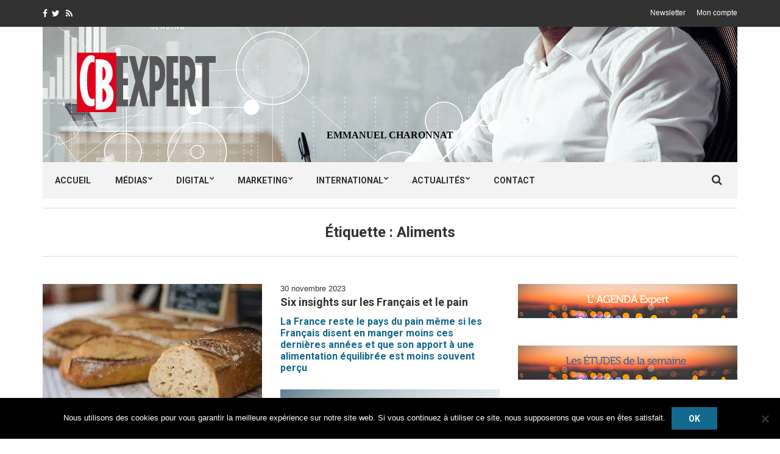

--- FILE ---
content_type: text/html; charset=UTF-8
request_url: https://www.cb-expert.fr/tag/aliments/
body_size: 19941
content:
<!doctype html>
<html dir="ltr" lang="fr-FR" prefix="og: https://ogp.me/ns#">
<head>
	<meta charset="UTF-8">
	<meta name="viewport" content="width=device-width, initial-scale=1">
	<link rel="pingback" href="https://www.cb-expert.fr/xmlrpc.php">


	<title>Aliments | CB Expert</title>

		<!-- All in One SEO 4.8.9 - aioseo.com -->
	<meta name="robots" content="max-image-preview:large" />
	<link rel="canonical" href="https://www.cb-expert.fr/tag/aliments/" />
	<link rel="next" href="https://www.cb-expert.fr/tag/aliments/page/2/" />
	<meta name="generator" content="All in One SEO (AIOSEO) 4.8.9" />
		<script type="application/ld+json" class="aioseo-schema">
			{"@context":"https:\/\/schema.org","@graph":[{"@type":"BreadcrumbList","@id":"https:\/\/www.cb-expert.fr\/tag\/aliments\/#breadcrumblist","itemListElement":[{"@type":"ListItem","@id":"https:\/\/www.cb-expert.fr#listItem","position":1,"name":"Accueil","item":"https:\/\/www.cb-expert.fr","nextItem":{"@type":"ListItem","@id":"https:\/\/www.cb-expert.fr\/tag\/aliments\/#listItem","name":"Aliments"}},{"@type":"ListItem","@id":"https:\/\/www.cb-expert.fr\/tag\/aliments\/#listItem","position":2,"name":"Aliments","previousItem":{"@type":"ListItem","@id":"https:\/\/www.cb-expert.fr#listItem","name":"Accueil"}}]},{"@type":"CollectionPage","@id":"https:\/\/www.cb-expert.fr\/tag\/aliments\/#collectionpage","url":"https:\/\/www.cb-expert.fr\/tag\/aliments\/","name":"Aliments | CB Expert","inLanguage":"fr-FR","isPartOf":{"@id":"https:\/\/www.cb-expert.fr\/#website"},"breadcrumb":{"@id":"https:\/\/www.cb-expert.fr\/tag\/aliments\/#breadcrumblist"}},{"@type":"Organization","@id":"https:\/\/www.cb-expert.fr\/#organization","name":"CB Expert","description":"by Emmanuel Charonnat","url":"https:\/\/www.cb-expert.fr\/","logo":{"@type":"ImageObject","url":"https:\/\/www.cb-expert.fr\/wp-content\/uploads\/2016\/04\/logo-cb-expert-300x167.png","@id":"https:\/\/www.cb-expert.fr\/tag\/aliments\/#organizationLogo","width":300,"height":167},"image":{"@id":"https:\/\/www.cb-expert.fr\/tag\/aliments\/#organizationLogo"}},{"@type":"WebSite","@id":"https:\/\/www.cb-expert.fr\/#website","url":"https:\/\/www.cb-expert.fr\/","name":"CB Expert","description":"by Emmanuel Charonnat","inLanguage":"fr-FR","publisher":{"@id":"https:\/\/www.cb-expert.fr\/#organization"}}]}
		</script>
		<!-- All in One SEO -->

<link rel="alternate" type="application/rss+xml" title="CB Expert &raquo; Flux" href="https://www.cb-expert.fr/feed/" />
<link rel="alternate" type="application/rss+xml" title="CB Expert &raquo; Flux des commentaires" href="https://www.cb-expert.fr/comments/feed/" />
<link rel="alternate" type="application/rss+xml" title="CB Expert &raquo; Flux de l’étiquette Aliments" href="https://www.cb-expert.fr/tag/aliments/feed/" />
		<!-- This site uses the Google Analytics by ExactMetrics plugin v8.9.0 - Using Analytics tracking - https://www.exactmetrics.com/ -->
		<!-- Note: ExactMetrics is not currently configured on this site. The site owner needs to authenticate with Google Analytics in the ExactMetrics settings panel. -->
					<!-- No tracking code set -->
				<!-- / Google Analytics by ExactMetrics -->
		<style id='wp-img-auto-sizes-contain-inline-css' type='text/css'>
img:is([sizes=auto i],[sizes^="auto," i]){contain-intrinsic-size:3000px 1500px}
/*# sourceURL=wp-img-auto-sizes-contain-inline-css */
</style>
<style id='wp-emoji-styles-inline-css' type='text/css'>

	img.wp-smiley, img.emoji {
		display: inline !important;
		border: none !important;
		box-shadow: none !important;
		height: 1em !important;
		width: 1em !important;
		margin: 0 0.07em !important;
		vertical-align: -0.1em !important;
		background: none !important;
		padding: 0 !important;
	}
/*# sourceURL=wp-emoji-styles-inline-css */
</style>
<style id='wp-block-library-inline-css' type='text/css'>
:root{--wp-block-synced-color:#7a00df;--wp-block-synced-color--rgb:122,0,223;--wp-bound-block-color:var(--wp-block-synced-color);--wp-editor-canvas-background:#ddd;--wp-admin-theme-color:#007cba;--wp-admin-theme-color--rgb:0,124,186;--wp-admin-theme-color-darker-10:#006ba1;--wp-admin-theme-color-darker-10--rgb:0,107,160.5;--wp-admin-theme-color-darker-20:#005a87;--wp-admin-theme-color-darker-20--rgb:0,90,135;--wp-admin-border-width-focus:2px}@media (min-resolution:192dpi){:root{--wp-admin-border-width-focus:1.5px}}.wp-element-button{cursor:pointer}:root .has-very-light-gray-background-color{background-color:#eee}:root .has-very-dark-gray-background-color{background-color:#313131}:root .has-very-light-gray-color{color:#eee}:root .has-very-dark-gray-color{color:#313131}:root .has-vivid-green-cyan-to-vivid-cyan-blue-gradient-background{background:linear-gradient(135deg,#00d084,#0693e3)}:root .has-purple-crush-gradient-background{background:linear-gradient(135deg,#34e2e4,#4721fb 50%,#ab1dfe)}:root .has-hazy-dawn-gradient-background{background:linear-gradient(135deg,#faaca8,#dad0ec)}:root .has-subdued-olive-gradient-background{background:linear-gradient(135deg,#fafae1,#67a671)}:root .has-atomic-cream-gradient-background{background:linear-gradient(135deg,#fdd79a,#004a59)}:root .has-nightshade-gradient-background{background:linear-gradient(135deg,#330968,#31cdcf)}:root .has-midnight-gradient-background{background:linear-gradient(135deg,#020381,#2874fc)}:root{--wp--preset--font-size--normal:16px;--wp--preset--font-size--huge:42px}.has-regular-font-size{font-size:1em}.has-larger-font-size{font-size:2.625em}.has-normal-font-size{font-size:var(--wp--preset--font-size--normal)}.has-huge-font-size{font-size:var(--wp--preset--font-size--huge)}.has-text-align-center{text-align:center}.has-text-align-left{text-align:left}.has-text-align-right{text-align:right}.has-fit-text{white-space:nowrap!important}#end-resizable-editor-section{display:none}.aligncenter{clear:both}.items-justified-left{justify-content:flex-start}.items-justified-center{justify-content:center}.items-justified-right{justify-content:flex-end}.items-justified-space-between{justify-content:space-between}.screen-reader-text{border:0;clip-path:inset(50%);height:1px;margin:-1px;overflow:hidden;padding:0;position:absolute;width:1px;word-wrap:normal!important}.screen-reader-text:focus{background-color:#ddd;clip-path:none;color:#444;display:block;font-size:1em;height:auto;left:5px;line-height:normal;padding:15px 23px 14px;text-decoration:none;top:5px;width:auto;z-index:100000}html :where(.has-border-color){border-style:solid}html :where([style*=border-top-color]){border-top-style:solid}html :where([style*=border-right-color]){border-right-style:solid}html :where([style*=border-bottom-color]){border-bottom-style:solid}html :where([style*=border-left-color]){border-left-style:solid}html :where([style*=border-width]){border-style:solid}html :where([style*=border-top-width]){border-top-style:solid}html :where([style*=border-right-width]){border-right-style:solid}html :where([style*=border-bottom-width]){border-bottom-style:solid}html :where([style*=border-left-width]){border-left-style:solid}html :where(img[class*=wp-image-]){height:auto;max-width:100%}:where(figure){margin:0 0 1em}html :where(.is-position-sticky){--wp-admin--admin-bar--position-offset:var(--wp-admin--admin-bar--height,0px)}@media screen and (max-width:600px){html :where(.is-position-sticky){--wp-admin--admin-bar--position-offset:0px}}

/*# sourceURL=wp-block-library-inline-css */
</style><style id='global-styles-inline-css' type='text/css'>
:root{--wp--preset--aspect-ratio--square: 1;--wp--preset--aspect-ratio--4-3: 4/3;--wp--preset--aspect-ratio--3-4: 3/4;--wp--preset--aspect-ratio--3-2: 3/2;--wp--preset--aspect-ratio--2-3: 2/3;--wp--preset--aspect-ratio--16-9: 16/9;--wp--preset--aspect-ratio--9-16: 9/16;--wp--preset--color--black: #000000;--wp--preset--color--cyan-bluish-gray: #abb8c3;--wp--preset--color--white: #ffffff;--wp--preset--color--pale-pink: #f78da7;--wp--preset--color--vivid-red: #cf2e2e;--wp--preset--color--luminous-vivid-orange: #ff6900;--wp--preset--color--luminous-vivid-amber: #fcb900;--wp--preset--color--light-green-cyan: #7bdcb5;--wp--preset--color--vivid-green-cyan: #00d084;--wp--preset--color--pale-cyan-blue: #8ed1fc;--wp--preset--color--vivid-cyan-blue: #0693e3;--wp--preset--color--vivid-purple: #9b51e0;--wp--preset--gradient--vivid-cyan-blue-to-vivid-purple: linear-gradient(135deg,rgb(6,147,227) 0%,rgb(155,81,224) 100%);--wp--preset--gradient--light-green-cyan-to-vivid-green-cyan: linear-gradient(135deg,rgb(122,220,180) 0%,rgb(0,208,130) 100%);--wp--preset--gradient--luminous-vivid-amber-to-luminous-vivid-orange: linear-gradient(135deg,rgb(252,185,0) 0%,rgb(255,105,0) 100%);--wp--preset--gradient--luminous-vivid-orange-to-vivid-red: linear-gradient(135deg,rgb(255,105,0) 0%,rgb(207,46,46) 100%);--wp--preset--gradient--very-light-gray-to-cyan-bluish-gray: linear-gradient(135deg,rgb(238,238,238) 0%,rgb(169,184,195) 100%);--wp--preset--gradient--cool-to-warm-spectrum: linear-gradient(135deg,rgb(74,234,220) 0%,rgb(151,120,209) 20%,rgb(207,42,186) 40%,rgb(238,44,130) 60%,rgb(251,105,98) 80%,rgb(254,248,76) 100%);--wp--preset--gradient--blush-light-purple: linear-gradient(135deg,rgb(255,206,236) 0%,rgb(152,150,240) 100%);--wp--preset--gradient--blush-bordeaux: linear-gradient(135deg,rgb(254,205,165) 0%,rgb(254,45,45) 50%,rgb(107,0,62) 100%);--wp--preset--gradient--luminous-dusk: linear-gradient(135deg,rgb(255,203,112) 0%,rgb(199,81,192) 50%,rgb(65,88,208) 100%);--wp--preset--gradient--pale-ocean: linear-gradient(135deg,rgb(255,245,203) 0%,rgb(182,227,212) 50%,rgb(51,167,181) 100%);--wp--preset--gradient--electric-grass: linear-gradient(135deg,rgb(202,248,128) 0%,rgb(113,206,126) 100%);--wp--preset--gradient--midnight: linear-gradient(135deg,rgb(2,3,129) 0%,rgb(40,116,252) 100%);--wp--preset--font-size--small: 13px;--wp--preset--font-size--medium: 20px;--wp--preset--font-size--large: 36px;--wp--preset--font-size--x-large: 42px;--wp--preset--spacing--20: 0.44rem;--wp--preset--spacing--30: 0.67rem;--wp--preset--spacing--40: 1rem;--wp--preset--spacing--50: 1.5rem;--wp--preset--spacing--60: 2.25rem;--wp--preset--spacing--70: 3.38rem;--wp--preset--spacing--80: 5.06rem;--wp--preset--shadow--natural: 6px 6px 9px rgba(0, 0, 0, 0.2);--wp--preset--shadow--deep: 12px 12px 50px rgba(0, 0, 0, 0.4);--wp--preset--shadow--sharp: 6px 6px 0px rgba(0, 0, 0, 0.2);--wp--preset--shadow--outlined: 6px 6px 0px -3px rgb(255, 255, 255), 6px 6px rgb(0, 0, 0);--wp--preset--shadow--crisp: 6px 6px 0px rgb(0, 0, 0);}:where(.is-layout-flex){gap: 0.5em;}:where(.is-layout-grid){gap: 0.5em;}body .is-layout-flex{display: flex;}.is-layout-flex{flex-wrap: wrap;align-items: center;}.is-layout-flex > :is(*, div){margin: 0;}body .is-layout-grid{display: grid;}.is-layout-grid > :is(*, div){margin: 0;}:where(.wp-block-columns.is-layout-flex){gap: 2em;}:where(.wp-block-columns.is-layout-grid){gap: 2em;}:where(.wp-block-post-template.is-layout-flex){gap: 1.25em;}:where(.wp-block-post-template.is-layout-grid){gap: 1.25em;}.has-black-color{color: var(--wp--preset--color--black) !important;}.has-cyan-bluish-gray-color{color: var(--wp--preset--color--cyan-bluish-gray) !important;}.has-white-color{color: var(--wp--preset--color--white) !important;}.has-pale-pink-color{color: var(--wp--preset--color--pale-pink) !important;}.has-vivid-red-color{color: var(--wp--preset--color--vivid-red) !important;}.has-luminous-vivid-orange-color{color: var(--wp--preset--color--luminous-vivid-orange) !important;}.has-luminous-vivid-amber-color{color: var(--wp--preset--color--luminous-vivid-amber) !important;}.has-light-green-cyan-color{color: var(--wp--preset--color--light-green-cyan) !important;}.has-vivid-green-cyan-color{color: var(--wp--preset--color--vivid-green-cyan) !important;}.has-pale-cyan-blue-color{color: var(--wp--preset--color--pale-cyan-blue) !important;}.has-vivid-cyan-blue-color{color: var(--wp--preset--color--vivid-cyan-blue) !important;}.has-vivid-purple-color{color: var(--wp--preset--color--vivid-purple) !important;}.has-black-background-color{background-color: var(--wp--preset--color--black) !important;}.has-cyan-bluish-gray-background-color{background-color: var(--wp--preset--color--cyan-bluish-gray) !important;}.has-white-background-color{background-color: var(--wp--preset--color--white) !important;}.has-pale-pink-background-color{background-color: var(--wp--preset--color--pale-pink) !important;}.has-vivid-red-background-color{background-color: var(--wp--preset--color--vivid-red) !important;}.has-luminous-vivid-orange-background-color{background-color: var(--wp--preset--color--luminous-vivid-orange) !important;}.has-luminous-vivid-amber-background-color{background-color: var(--wp--preset--color--luminous-vivid-amber) !important;}.has-light-green-cyan-background-color{background-color: var(--wp--preset--color--light-green-cyan) !important;}.has-vivid-green-cyan-background-color{background-color: var(--wp--preset--color--vivid-green-cyan) !important;}.has-pale-cyan-blue-background-color{background-color: var(--wp--preset--color--pale-cyan-blue) !important;}.has-vivid-cyan-blue-background-color{background-color: var(--wp--preset--color--vivid-cyan-blue) !important;}.has-vivid-purple-background-color{background-color: var(--wp--preset--color--vivid-purple) !important;}.has-black-border-color{border-color: var(--wp--preset--color--black) !important;}.has-cyan-bluish-gray-border-color{border-color: var(--wp--preset--color--cyan-bluish-gray) !important;}.has-white-border-color{border-color: var(--wp--preset--color--white) !important;}.has-pale-pink-border-color{border-color: var(--wp--preset--color--pale-pink) !important;}.has-vivid-red-border-color{border-color: var(--wp--preset--color--vivid-red) !important;}.has-luminous-vivid-orange-border-color{border-color: var(--wp--preset--color--luminous-vivid-orange) !important;}.has-luminous-vivid-amber-border-color{border-color: var(--wp--preset--color--luminous-vivid-amber) !important;}.has-light-green-cyan-border-color{border-color: var(--wp--preset--color--light-green-cyan) !important;}.has-vivid-green-cyan-border-color{border-color: var(--wp--preset--color--vivid-green-cyan) !important;}.has-pale-cyan-blue-border-color{border-color: var(--wp--preset--color--pale-cyan-blue) !important;}.has-vivid-cyan-blue-border-color{border-color: var(--wp--preset--color--vivid-cyan-blue) !important;}.has-vivid-purple-border-color{border-color: var(--wp--preset--color--vivid-purple) !important;}.has-vivid-cyan-blue-to-vivid-purple-gradient-background{background: var(--wp--preset--gradient--vivid-cyan-blue-to-vivid-purple) !important;}.has-light-green-cyan-to-vivid-green-cyan-gradient-background{background: var(--wp--preset--gradient--light-green-cyan-to-vivid-green-cyan) !important;}.has-luminous-vivid-amber-to-luminous-vivid-orange-gradient-background{background: var(--wp--preset--gradient--luminous-vivid-amber-to-luminous-vivid-orange) !important;}.has-luminous-vivid-orange-to-vivid-red-gradient-background{background: var(--wp--preset--gradient--luminous-vivid-orange-to-vivid-red) !important;}.has-very-light-gray-to-cyan-bluish-gray-gradient-background{background: var(--wp--preset--gradient--very-light-gray-to-cyan-bluish-gray) !important;}.has-cool-to-warm-spectrum-gradient-background{background: var(--wp--preset--gradient--cool-to-warm-spectrum) !important;}.has-blush-light-purple-gradient-background{background: var(--wp--preset--gradient--blush-light-purple) !important;}.has-blush-bordeaux-gradient-background{background: var(--wp--preset--gradient--blush-bordeaux) !important;}.has-luminous-dusk-gradient-background{background: var(--wp--preset--gradient--luminous-dusk) !important;}.has-pale-ocean-gradient-background{background: var(--wp--preset--gradient--pale-ocean) !important;}.has-electric-grass-gradient-background{background: var(--wp--preset--gradient--electric-grass) !important;}.has-midnight-gradient-background{background: var(--wp--preset--gradient--midnight) !important;}.has-small-font-size{font-size: var(--wp--preset--font-size--small) !important;}.has-medium-font-size{font-size: var(--wp--preset--font-size--medium) !important;}.has-large-font-size{font-size: var(--wp--preset--font-size--large) !important;}.has-x-large-font-size{font-size: var(--wp--preset--font-size--x-large) !important;}
/*# sourceURL=global-styles-inline-css */
</style>

<style id='classic-theme-styles-inline-css' type='text/css'>
/*! This file is auto-generated */
.wp-block-button__link{color:#fff;background-color:#32373c;border-radius:9999px;box-shadow:none;text-decoration:none;padding:calc(.667em + 2px) calc(1.333em + 2px);font-size:1.125em}.wp-block-file__button{background:#32373c;color:#fff;text-decoration:none}
/*# sourceURL=/wp-includes/css/classic-themes.min.css */
</style>
<link rel='stylesheet' id='contact-form-7-css' href='https://www.cb-expert.fr/wp-content/plugins/contact-form-7/includes/css/styles.css?ver=6.1.3' type='text/css' media='all' />
<link rel='stylesheet' id='cookie-notice-front-css' href='https://www.cb-expert.fr/wp-content/plugins/cookie-notice/css/front.min.css?ver=2.5.8' type='text/css' media='all' />
<link rel='stylesheet' id='woocommerce-layout-css' href='https://www.cb-expert.fr/wp-content/plugins/woocommerce/assets/css/woocommerce-layout.css?ver=10.3.7' type='text/css' media='all' />
<link rel='stylesheet' id='woocommerce-smallscreen-css' href='https://www.cb-expert.fr/wp-content/plugins/woocommerce/assets/css/woocommerce-smallscreen.css?ver=10.3.7' type='text/css' media='only screen and (max-width: 768px)' />
<link rel='stylesheet' id='woocommerce-general-css' href='https://www.cb-expert.fr/wp-content/plugins/woocommerce/assets/css/woocommerce.css?ver=10.3.7' type='text/css' media='all' />
<style id='woocommerce-inline-inline-css' type='text/css'>
.woocommerce form .form-row .required { visibility: visible; }
/*# sourceURL=woocommerce-inline-inline-css */
</style>
<link rel='stylesheet' id='wc-memberships-frontend-css' href='https://www.cb-expert.fr/wp-content/plugins/woocommerce-memberships/assets/css/frontend/wc-memberships-frontend.min.css?ver=1.8.6' type='text/css' media='all' />
<link rel='stylesheet' id='brands-styles-css' href='https://www.cb-expert.fr/wp-content/plugins/woocommerce/assets/css/brands.css?ver=10.3.7' type='text/css' media='all' />
<link rel='stylesheet' id='noozbeat-google-font-css' href='//fonts.googleapis.com/css?family=Open%2BSans%3A400%2C400italic%2C700%7CRoboto%3A400%2C700%26subset%3Dlatin%2Cgreek%2Cvietnamese%2Ccyrillic&#038;ver=6.9' type='text/css' media='all' />
<link rel='stylesheet' id='noozbeat-base-css' href='https://www.cb-expert.fr/wp-content/themes/noozbeat/css/base.css?ver=1.0' type='text/css' media='all' />
<link rel='stylesheet' id='flexslider-css' href='https://www.cb-expert.fr/wp-content/themes/noozbeat/css/flexslider.css?ver=2.5.0' type='text/css' media='all' />
<link rel='stylesheet' id='mmenu-css' href='https://www.cb-expert.fr/wp-content/themes/noozbeat/css/mmenu.css?ver=5.2.0' type='text/css' media='all' />
<link rel='stylesheet' id='font-awesome-css' href='https://www.cb-expert.fr/wp-content/themes/noozbeat/css/font-awesome.css?ver=4.5.0' type='text/css' media='all' />
<link rel='stylesheet' id='magnific-popup-css' href='https://www.cb-expert.fr/wp-content/themes/noozbeat/css/magnific.css?ver=1.0.0' type='text/css' media='all' />
<link rel='stylesheet' id='noozbeat-style-css' href='https://www.cb-expert.fr/wp-content/themes/noozbeat/style.css?ver=1.0' type='text/css' media='all' />
<link rel='stylesheet' id='slb_core-css' href='https://www.cb-expert.fr/wp-content/plugins/simple-lightbox/client/css/app.css?ver=2.9.4' type='text/css' media='all' />
<script type="text/javascript" id="cookie-notice-front-js-before">
/* <![CDATA[ */
var cnArgs = {"ajaxUrl":"https:\/\/www.cb-expert.fr\/wp-admin\/admin-ajax.php","nonce":"d3362692c9","hideEffect":"fade","position":"bottom","onScroll":false,"onScrollOffset":100,"onClick":false,"cookieName":"cookie_notice_accepted","cookieTime":2592000,"cookieTimeRejected":2592000,"globalCookie":false,"redirection":false,"cache":false,"revokeCookies":false,"revokeCookiesOpt":"automatic"};

//# sourceURL=cookie-notice-front-js-before
/* ]]> */
</script>
<script type="text/javascript" src="https://www.cb-expert.fr/wp-content/plugins/cookie-notice/js/front.min.js?ver=2.5.8" id="cookie-notice-front-js"></script>
<script type="text/javascript" src="https://www.cb-expert.fr/wp-includes/js/jquery/jquery.min.js?ver=3.7.1" id="jquery-core-js"></script>
<script type="text/javascript" src="https://www.cb-expert.fr/wp-includes/js/jquery/jquery-migrate.min.js?ver=3.4.1" id="jquery-migrate-js"></script>
<script type="text/javascript" src="https://www.cb-expert.fr/wp-content/plugins/woocommerce/assets/js/jquery-blockui/jquery.blockUI.min.js?ver=2.7.0-wc.10.3.7" id="wc-jquery-blockui-js" defer="defer" data-wp-strategy="defer"></script>
<script type="text/javascript" id="wc-add-to-cart-js-extra">
/* <![CDATA[ */
var wc_add_to_cart_params = {"ajax_url":"/wp-admin/admin-ajax.php","wc_ajax_url":"/?wc-ajax=%%endpoint%%","i18n_view_cart":"Voir le panier","cart_url":"https://www.cb-expert.fr/panier/","is_cart":"","cart_redirect_after_add":"no"};
//# sourceURL=wc-add-to-cart-js-extra
/* ]]> */
</script>
<script type="text/javascript" src="https://www.cb-expert.fr/wp-content/plugins/woocommerce/assets/js/frontend/add-to-cart.min.js?ver=10.3.7" id="wc-add-to-cart-js" defer="defer" data-wp-strategy="defer"></script>
<script type="text/javascript" src="https://www.cb-expert.fr/wp-content/plugins/woocommerce/assets/js/js-cookie/js.cookie.min.js?ver=2.1.4-wc.10.3.7" id="wc-js-cookie-js" defer="defer" data-wp-strategy="defer"></script>
<script type="text/javascript" id="woocommerce-js-extra">
/* <![CDATA[ */
var woocommerce_params = {"ajax_url":"/wp-admin/admin-ajax.php","wc_ajax_url":"/?wc-ajax=%%endpoint%%","i18n_password_show":"Afficher le mot de passe","i18n_password_hide":"Masquer le mot de passe"};
//# sourceURL=woocommerce-js-extra
/* ]]> */
</script>
<script type="text/javascript" src="https://www.cb-expert.fr/wp-content/plugins/woocommerce/assets/js/frontend/woocommerce.min.js?ver=10.3.7" id="woocommerce-js" defer="defer" data-wp-strategy="defer"></script>
<link rel="https://api.w.org/" href="https://www.cb-expert.fr/wp-json/" /><link rel="alternate" title="JSON" type="application/json" href="https://www.cb-expert.fr/wp-json/wp/v2/tags/1153" /><link rel="EditURI" type="application/rsd+xml" title="RSD" href="https://www.cb-expert.fr/xmlrpc.php?rsd" />
<meta name="generator" content="WordPress 6.9" />
<meta name="generator" content="WooCommerce 10.3.7" />
<style type="text/css">.site-tagline{color:white;text-align:center;} #pg-320-1 .panel-grid-cell, #pg-320-2 .panel-grid-cell, #pg-320-3 .panel-grid-cell{padding-right:0;} .widget-title{color:black;} h5, a{color:#13688D;} .item-categories a, .entry-categories a, .navigation > li.current_page_item > a, .navigation > li.current-menu-item > a, .navigation > li > a:hover, .navigation > li.sfHover > a, button, .navigation > li.current-menu-parent > a{background-color:#13688D;} .section-title, #comments h3, #comments .widget-title, .widget-title, .navigation > li > a:hover, .navigation > li.sfHover > a, .widget-title{border-bottom:2px solid #13688D;} .navigation ul{border: 5px solid #13688D;} .item-media.item-xs .item-thumb, .entry-author-avatar{display:none;} .woocommerce span.onsale, .woocommerce button.button.alt, input[type="submit"], .sidebar .icon-social, .footer .icon-social{background-color:#13688D;} .woocommerce button.button.alt:hover, input[type="submit"]:hover{background-color:#52ABEA;} p{font-size:14px;}</style>	<noscript><style>.woocommerce-product-gallery{ opacity: 1 !important; }</style></noscript>
	<!-- Global site tag (gtag.js) - Google Analytics -->
<script async src="https://www.googletagmanager.com/gtag/js?id=G-JS11WP0H90"></script>
<script>
  window.dataLayer = window.dataLayer || [];
  function gtag(){dataLayer.push(arguments);}
  gtag('js', new Date());

  gtag('config', 'G-JS11WP0H90');
</script>
<!-- Global site tag (gtag.js) - Google Analytics -->
<script async src="https://www.googletagmanager.com/gtag/js?id=UA-62557797-2"></script>
<script>
  window.dataLayer = window.dataLayer || [];
  function gtag(){dataLayer.push(arguments);}
  gtag('js', new Date());

  gtag('config', 'UA-62557797-2');
</script><link rel="icon" href="https://www.cb-expert.fr/wp-content/uploads/2016/02/cropped-logo-cb-expert-pour-header-site-32x32.png" sizes="32x32" />
<link rel="icon" href="https://www.cb-expert.fr/wp-content/uploads/2016/02/cropped-logo-cb-expert-pour-header-site-192x192.png" sizes="192x192" />
<link rel="apple-touch-icon" href="https://www.cb-expert.fr/wp-content/uploads/2016/02/cropped-logo-cb-expert-pour-header-site-180x180.png" />
<meta name="msapplication-TileImage" content="https://www.cb-expert.fr/wp-content/uploads/2016/02/cropped-logo-cb-expert-pour-header-site-270x270.png" />
<link rel='stylesheet' id='wc-blocks-style-css' href='https://www.cb-expert.fr/wp-content/plugins/woocommerce/assets/client/blocks/wc-blocks.css?ver=wc-10.3.7' type='text/css' media='all' />
<link rel='stylesheet' id='owl-css-css' href='https://www.cb-expert.fr/wp-content/plugins/addon-so-widgets-bundle/css/owl.carousel.css?ver=6.9' type='text/css' media='all' />
<link rel='stylesheet' id='widgets-css-css' href='https://www.cb-expert.fr/wp-content/plugins/addon-so-widgets-bundle/css/widgets.css?ver=6.9' type='text/css' media='all' />
</head>
<body class="archive tag tag-aliments tag-1153 wp-theme-noozbeat theme-noozbeat cookies-not-set woocommerce-no-js">




<div id="page">

<header class="header">
			<div class="pre-head">
			<div class="container">
				<div class="row">
					<div class="col-md-4 col-sm-5">
								<ul class="social-icons">
			<li><a target="_blank" href="https://www.facebook.com/cbnews" class="icon-social"><i class="fa fa-facebook"></i></a></li><li><a target="_blank" href="https://twitter.com/CB_Expert?lang=fr" class="icon-social"><i class="fa fa-twitter"></i></a></li>							<li><a target="_blank" href="https://www.cb-expert.fr/feed/" class="icon-social"><i class="fa fa-rss"></i></a></li>
					</ul>
							</div>

					<div class="col-md-8 col-sm-7 text-right">
													<ul id="menu-connexion-en-haut" class="nav-pre-head list-inline"><li id="menu-item-3036" class="menu-item menu-item-type-post_type menu-item-object-page menu-item-3036"><a href="https://www.cb-expert.fr/newsletter/">Newsletter</a></li>
<li id="menu-item-3009" class="menu-item menu-item-type-post_type menu-item-object-page menu-item-3009"><a href="https://www.cb-expert.fr/mon-compte/">Mon compte</a></li>
</ul>											</div>
				</div>
			</div>
		</div>
	
	<div class="mast-head">
		<div class="container">
			<div class="row">
				<div class="col-xs-12">
					<div class="head-wrap">
						<div class="head-wrap-col-left">
							<h1 class="site-logo">
								<a href="https://www.cb-expert.fr/">
																			<img id="logo"
											 src="https://www.cb-expert.fr/wp-content/uploads/2016/02/logo-cb-expert-pour-header-site.png"
											 alt="CB Expert"/>
																	</a>

							</h1>
						</div>

						<div class="head-wrap-col-right">
							<div id="texte-photo">
														</div>
						</div>
														<p class="site-tagline" id="auteur">EMMANUEL CHARONNAT</p>
											</div>

					<nav class="nav">
						<a href="#mobilemenu" class="mobile-trigger"><i class="fa fa-navicon"></i> MENU</a>

						<ul id="menu-menu-principal" class="navigation"><li id="menu-item-255" class="menu-item menu-item-type-post_type menu-item-object-page menu-item-home menu-item-255"><a href="https://www.cb-expert.fr/">Accueil</a></li>
<li id="menu-item-258" class="menu-item menu-item-type-taxonomy menu-item-object-category menu-item-has-children menu-item-258"><a href="https://www.cb-expert.fr/category/medias/">Médias</a>
<ul class="sub-menu">
	<li id="menu-item-2792" class="menu-item menu-item-type-custom menu-item-object-custom menu-item-2792"><a href="https://www.cb-expert.fr/index.php/tag/audiences/">Audiences</a></li>
	<li id="menu-item-2793" class="menu-item menu-item-type-custom menu-item-object-custom menu-item-2793"><a href="https://www.cb-expert.fr/index.php/tag/cinema/">Cinéma</a></li>
	<li id="menu-item-2794" class="menu-item menu-item-type-custom menu-item-object-custom menu-item-2794"><a href="https://www.cb-expert.fr/index.php/tag/contenus/">Contenus</a></li>
	<li id="menu-item-32133" class="menu-item menu-item-type-custom menu-item-object-custom menu-item-has-children menu-item-32133"><a href="https://www.cb-expert.fr/tag/entertainment/">Entertainment</a>
	<ul class="sub-menu">
		<li id="menu-item-32139" class="menu-item menu-item-type-custom menu-item-object-custom menu-item-32139"><a href="https://www.cb-expert.fr/tag/culture/">Culture &#038; Spectacle</a></li>
		<li id="menu-item-32136" class="menu-item menu-item-type-custom menu-item-object-custom menu-item-32136"><a href="https://www.cb-expert.fr/tag/e-sport/">E-sport</a></li>
		<li id="menu-item-32137" class="menu-item menu-item-type-custom menu-item-object-custom menu-item-32137"><a href="https://www.cb-expert.fr/tag/jeuxvideo/">Jeux Vidéo</a></li>
		<li id="menu-item-32138" class="menu-item menu-item-type-custom menu-item-object-custom menu-item-32138"><a href="https://www.cb-expert.fr/tag/loisirs/">Loisirs</a></li>
		<li id="menu-item-32134" class="menu-item menu-item-type-custom menu-item-object-custom menu-item-32134"><a href="https://www.cb-expert.fr/tag/musique/">Musique</a></li>
		<li id="menu-item-32135" class="menu-item menu-item-type-custom menu-item-object-custom menu-item-32135"><a href="https://www.cb-expert.fr/tag/sports/">Sports</a></li>
	</ul>
</li>
	<li id="menu-item-67324" class="menu-item menu-item-type-custom menu-item-object-custom menu-item-67324"><a href="https://www.cb-expert.fr/tag/livres/">Livres</a></li>
	<li id="menu-item-2795" class="menu-item menu-item-type-custom menu-item-object-custom menu-item-2795"><a href="https://www.cb-expert.fr/index.php/tag/internet/">Internet</a></li>
	<li id="menu-item-2797" class="menu-item menu-item-type-custom menu-item-object-custom menu-item-2797"><a href="https://www.cb-expert.fr/index.php/tag/presse/">Presse</a></li>
	<li id="menu-item-2796" class="menu-item menu-item-type-custom menu-item-object-custom menu-item-2796"><a href="https://www.cb-expert.fr/index.php/tag/outdoor/">Publicité extérieure</a></li>
	<li id="menu-item-2798" class="menu-item menu-item-type-custom menu-item-object-custom menu-item-2798"><a href="https://www.cb-expert.fr/index.php/tag/radio/">Radio</a></li>
	<li id="menu-item-2799" class="menu-item menu-item-type-custom menu-item-object-custom menu-item-2799"><a href="https://www.cb-expert.fr/index.php/tag/television/">Télévision</a></li>
	<li id="menu-item-2800" class="menu-item menu-item-type-custom menu-item-object-custom menu-item-2800"><a href="https://www.cb-expert.fr/index.php/tag/video/">Vidéo</a></li>
</ul>
</li>
<li id="menu-item-256" class="menu-item menu-item-type-taxonomy menu-item-object-category menu-item-has-children menu-item-256"><a href="https://www.cb-expert.fr/category/digital/">Digital</a>
<ul class="sub-menu">
	<li id="menu-item-13213" class="menu-item menu-item-type-custom menu-item-object-custom menu-item-13213"><a href="https://www.cb-expert.fr/tag/applications/">Applis mobiles</a></li>
	<li id="menu-item-32494" class="menu-item menu-item-type-custom menu-item-object-custom menu-item-32494"><a href="https://www.cb-expert.fr/tag/audiodigital/">Audio Digital</a></li>
	<li id="menu-item-8591" class="menu-item menu-item-type-custom menu-item-object-custom menu-item-8591"><a href="https://www.cb-expert.fr/index.php/tag/data/">Data</a></li>
	<li id="menu-item-32118" class="menu-item menu-item-type-custom menu-item-object-custom menu-item-32118"><a href="https://www.cb-expert.fr/index.php/tag/intelligenceartificielle/">Intelligence Artificielle</a></li>
	<li id="menu-item-2812" class="menu-item menu-item-type-custom menu-item-object-custom menu-item-2812"><a href="https://www.cb-expert.fr/index.php/tag/mobile/">Mobile</a></li>
	<li id="menu-item-88791" class="menu-item menu-item-type-custom menu-item-object-custom menu-item-88791"><a href="https://www.cb-expert.fr/index.php/tag/metavers">Metavers</a></li>
	<li id="menu-item-6973" class="menu-item menu-item-type-custom menu-item-object-custom menu-item-6973"><a href="https://www.cb-expert.fr/index.php/tag/objetsconnectes/">Objets Connectés</a></li>
	<li id="menu-item-2813" class="menu-item menu-item-type-custom menu-item-object-custom menu-item-2813"><a href="https://www.cb-expert.fr/index.php/tag/programmatique/">Programmatique</a></li>
	<li id="menu-item-2814" class="menu-item menu-item-type-custom menu-item-object-custom menu-item-2814"><a href="https://www.cb-expert.fr/index.php/tag/search/">Search</a></li>
	<li id="menu-item-2815" class="menu-item menu-item-type-custom menu-item-object-custom menu-item-2815"><a href="https://www.cb-expert.fr/index.php/tag/smartphones/">Smartphones</a></li>
	<li id="menu-item-2816" class="menu-item menu-item-type-custom menu-item-object-custom menu-item-2816"><a href="https://www.cb-expert.fr/index.php/tag/social/">Social</a></li>
	<li id="menu-item-29878" class="menu-item menu-item-type-custom menu-item-object-custom menu-item-29878"><a href="https://www.cb-expert.fr/tag/technologie/">Technologie</a></li>
</ul>
</li>
<li id="menu-item-257" class="menu-item menu-item-type-taxonomy menu-item-object-category menu-item-has-children menu-item-257"><a href="https://www.cb-expert.fr/category/marketing/">Marketing</a>
<ul class="sub-menu">
	<li id="menu-item-2805" class="menu-item menu-item-type-custom menu-item-object-custom menu-item-has-children menu-item-2805"><a href="https://www.cb-expert.fr/index.php/tag/secteurs/">Secteurs</a>
	<ul class="sub-menu">
		<li id="menu-item-32119" class="menu-item menu-item-type-custom menu-item-object-custom menu-item-32119"><a href="https://www.cb-expert.fr/tag/automobile/">Automobile</a></li>
		<li id="menu-item-32120" class="menu-item menu-item-type-custom menu-item-object-custom menu-item-32120"><a href="https://www.cb-expert.fr/tag/banques/">Banques</a></li>
		<li id="menu-item-32129" class="menu-item menu-item-type-custom menu-item-object-custom menu-item-32129"><a href="https://www.cb-expert.fr/tag/beaute/">Beauté</a></li>
		<li id="menu-item-32123" class="menu-item menu-item-type-custom menu-item-object-custom menu-item-32123"><a href="https://www.cb-expert.fr/tag/boissons/">Boissons</a></li>
		<li id="menu-item-32475" class="menu-item menu-item-type-custom menu-item-object-custom menu-item-32475"><a href="https://www.cb-expert.fr/tag/cultureloisirs/">Culture/Loisirs</a></li>
		<li id="menu-item-39080" class="menu-item menu-item-type-custom menu-item-object-custom menu-item-39080"><a href="https://www.cb-expert.fr/tag/energie/">Energie</a></li>
		<li id="menu-item-32125" class="menu-item menu-item-type-custom menu-item-object-custom menu-item-32125"><a href="https://www.cb-expert.fr/tag/entretien/">Entretien</a></li>
		<li id="menu-item-83102" class="menu-item menu-item-type-custom menu-item-object-custom menu-item-83102"><a href="https://www.cb-expert.fr/tag/equipements/">Equipements</a></li>
		<li id="menu-item-32122" class="menu-item menu-item-type-custom menu-item-object-custom menu-item-32122"><a href="https://www.cb-expert.fr/tag/FMCG/">FMCG</a></li>
		<li id="menu-item-16821" class="menu-item menu-item-type-custom menu-item-object-custom menu-item-16821"><a href="https://www.cb-expert.fr/tag/alimentation/">Food</a></li>
		<li id="menu-item-32128" class="menu-item menu-item-type-custom menu-item-object-custom menu-item-32128"><a href="https://www.cb-expert.fr/tag/mode/">Habillement/Mode</a></li>
		<li id="menu-item-62756" class="menu-item menu-item-type-custom menu-item-object-custom menu-item-62756"><a href="https://www.cb-expert.fr/tag/hygiene/">Hygiène</a></li>
		<li id="menu-item-90049" class="menu-item menu-item-type-custom menu-item-object-custom menu-item-90049"><a href="https://www.cb-expert.fr/tag/logement/">Logement</a></li>
		<li id="menu-item-32127" class="menu-item menu-item-type-custom menu-item-object-custom menu-item-32127"><a href="https://www.cb-expert.fr/tag/luxe/">Luxe</a></li>
		<li id="menu-item-32126" class="menu-item menu-item-type-custom menu-item-object-custom menu-item-32126"><a href="https://www.cb-expert.fr/tag/sante/">Santé</a></li>
		<li id="menu-item-32121" class="menu-item menu-item-type-custom menu-item-object-custom menu-item-32121"><a href="https://www.cb-expert.fr/tag/tourisme/">Tourisme</a></li>
		<li id="menu-item-32124" class="menu-item menu-item-type-custom menu-item-object-custom menu-item-32124"><a href="https://www.cb-expert.fr/tag/transports/">Transports</a></li>
	</ul>
</li>
	<li id="menu-item-36743" class="menu-item menu-item-type-custom menu-item-object-custom menu-item-has-children menu-item-36743"><a href="https://www.cb-expert.fr/tag/cibles/">Cibles</a>
	<ul class="sub-menu">
		<li id="menu-item-36744" class="menu-item menu-item-type-custom menu-item-object-custom menu-item-36744"><a href="https://www.cb-expert.fr/tag/hommes/">Hommes</a></li>
		<li id="menu-item-36745" class="menu-item menu-item-type-custom menu-item-object-custom menu-item-36745"><a href="https://www.cb-expert.fr/tag/femmes/">Femmes</a></li>
		<li id="menu-item-36746" class="menu-item menu-item-type-custom menu-item-object-custom menu-item-36746"><a href="https://www.cb-expert.fr/tag/enfants/">Enfants</a></li>
		<li id="menu-item-36747" class="menu-item menu-item-type-custom menu-item-object-custom menu-item-36747"><a href="https://www.cb-expert.fr/tag/jeunes/">Jeunes</a></li>
		<li id="menu-item-36764" class="menu-item menu-item-type-custom menu-item-object-custom menu-item-36764"><a href="https://www.cb-expert.fr/tag/parents/">Parents</a></li>
		<li id="menu-item-36748" class="menu-item menu-item-type-custom menu-item-object-custom menu-item-36748"><a href="https://www.cb-expert.fr/tag/seniors/">Seniors</a></li>
		<li id="menu-item-36749" class="menu-item menu-item-type-custom menu-item-object-custom menu-item-36749"><a href="https://www.cb-expert.fr/tag/actifs/">Actifs</a></li>
		<li id="menu-item-36754" class="menu-item menu-item-type-custom menu-item-object-custom menu-item-36754"><a href="https://www.cb-expert.fr/tag/cadres/">Cadres</a></li>
		<li id="menu-item-36753" class="menu-item menu-item-type-custom menu-item-object-custom menu-item-36753"><a href="https://www.cb-expert.fr/tag/csp/">CSP+</a></li>
		<li id="menu-item-36763" class="menu-item menu-item-type-custom menu-item-object-custom menu-item-36763"><a href="https://www.cb-expert.fr/tag/urbains/">Urbains</a></li>
		<li id="menu-item-36750" class="menu-item menu-item-type-custom menu-item-object-custom menu-item-36750"><a href="https://www.cb-expert.fr/tag/paris/">Paris/Ile-de-France</a></li>
		<li id="menu-item-36766" class="menu-item menu-item-type-custom menu-item-object-custom menu-item-36766"><a href="https://www.cb-expert.fr/tag/regions/">Régions</a></li>
	</ul>
</li>
	<li id="menu-item-2803" class="menu-item menu-item-type-custom menu-item-object-custom menu-item-2803"><a href="https://www.cb-expert.fr/index.php/tag/consommation/">Consommation</a></li>
	<li id="menu-item-32141" class="menu-item menu-item-type-custom menu-item-object-custom menu-item-32141"><a href="https://www.cb-expert.fr/tag/developpementdurable/">Développement Durable</a></li>
	<li id="menu-item-10923" class="menu-item menu-item-type-custom menu-item-object-custom menu-item-10923"><a href="https://www.cb-expert.fr/index.php/tag/economie/">Economie</a></li>
	<li id="menu-item-2802" class="menu-item menu-item-type-custom menu-item-object-custom menu-item-2802"><a href="https://www.cb-expert.fr/index.php/tag/e-commerce/">E-commerce</a></li>
	<li id="menu-item-2783" class="menu-item menu-item-type-custom menu-item-object-custom menu-item-2783"><a href="https://www.cb-expert.fr/index.php/tag/etudes/">Etudes</a></li>
	<li id="menu-item-101566" class="menu-item menu-item-type-custom menu-item-object-custom menu-item-101566"><a href="https://www.cb-expert.fr/tag/marketingsportif/">Marketing sportif</a></li>
	<li id="menu-item-2804" class="menu-item menu-item-type-custom menu-item-object-custom menu-item-2804"><a href="https://www.cb-expert.fr/index.php/tag/marques/">Marques</a></li>
	<li id="menu-item-2807" class="menu-item menu-item-type-custom menu-item-object-custom menu-item-2807"><a href="https://www.cb-expert.fr/index.php/tag/publicite/">Publicité</a></li>
	<li id="menu-item-7200" class="menu-item menu-item-type-custom menu-item-object-custom menu-item-7200"><a href="https://www.cb-expert.fr/index.php/tag/RH/">Ressources Humaines</a></li>
	<li id="menu-item-2808" class="menu-item menu-item-type-custom menu-item-object-custom menu-item-2808"><a href="https://www.cb-expert.fr/index.php/tag/retail/">Retail</a></li>
	<li id="menu-item-90676" class="menu-item menu-item-type-custom menu-item-object-custom menu-item-90676"><a href="https://www.cb-expert.fr/tag/rse/">RSE</a></li>
</ul>
</li>
<li id="menu-item-259" class="menu-item menu-item-type-taxonomy menu-item-object-category menu-item-has-children menu-item-259"><a href="https://www.cb-expert.fr/category/international/">International</a>
<ul class="sub-menu">
	<li id="menu-item-4972" class="menu-item menu-item-type-taxonomy menu-item-object-category menu-item-4972"><a href="https://www.cb-expert.fr/category/medias-a-linternational/">Veille Médias</a></li>
	<li id="menu-item-4970" class="menu-item menu-item-type-taxonomy menu-item-object-category menu-item-4970"><a href="https://www.cb-expert.fr/category/digital-a-linternational/">Veille Digital</a></li>
	<li id="menu-item-4971" class="menu-item menu-item-type-taxonomy menu-item-object-category menu-item-4971"><a href="https://www.cb-expert.fr/category/marketing-a-linternational/">Veille Marketing</a></li>
	<li id="menu-item-7652" class="menu-item menu-item-type-custom menu-item-object-custom menu-item-7652"><a href="https://www.cb-expert.fr/tag/global/">Global</a></li>
	<li id="menu-item-32111" class="menu-item menu-item-type-custom menu-item-object-custom menu-item-32111"><a href="https://www.cb-expert.fr/index.php/tag/afrique/">Afrique</a></li>
	<li id="menu-item-5000" class="menu-item menu-item-type-custom menu-item-object-custom menu-item-5000"><a href="https://www.cb-expert.fr/tag/chine/">Chine</a></li>
	<li id="menu-item-4999" class="menu-item menu-item-type-custom menu-item-object-custom menu-item-has-children menu-item-4999"><a href="https://www.cb-expert.fr/tag/europe/">Europe</a>
	<ul class="sub-menu">
		<li id="menu-item-29866" class="menu-item menu-item-type-custom menu-item-object-custom menu-item-29866"><a href="https://www.cb-expert.fr/tag/allemagne/">Allemagne</a></li>
		<li id="menu-item-34154" class="menu-item menu-item-type-custom menu-item-object-custom menu-item-34154"><a href="https://www.cb-expert.fr/tag/belgique/">Belgique</a></li>
		<li id="menu-item-40146" class="menu-item menu-item-type-custom menu-item-object-custom menu-item-40146"><a href="https://www.cb-expert.fr/tag/espagne/">Espagne</a></li>
		<li id="menu-item-40145" class="menu-item menu-item-type-custom menu-item-object-custom menu-item-40145"><a href="https://www.cb-expert.fr/tag/italie/">Italie</a></li>
		<li id="menu-item-4998" class="menu-item menu-item-type-custom menu-item-object-custom menu-item-4998"><a href="https://www.cb-expert.fr/tag/uk/">UK</a></li>
	</ul>
</li>
	<li id="menu-item-4997" class="menu-item menu-item-type-custom menu-item-object-custom menu-item-4997"><a href="https://www.cb-expert.fr/tag/usa/">USA</a></li>
	<li id="menu-item-6198" class="menu-item menu-item-type-custom menu-item-object-custom menu-item-6198"><a href="https://www.cb-expert.fr/index.php/tag/endirectdesus/">En direct de New York</a></li>
</ul>
</li>
<li id="menu-item-279" class="menu-item menu-item-type-taxonomy menu-item-object-category menu-item-has-children menu-item-279"><a href="https://www.cb-expert.fr/category/tendances/">Actualités</a>
<ul class="sub-menu">
	<li id="menu-item-32934" class="menu-item menu-item-type-custom menu-item-object-custom menu-item-32934"><a href="https://www.cb-expert.fr/tag/inflation/">Inflation et pouvoir d&rsquo;achat</a></li>
	<li id="menu-item-68138" class="menu-item menu-item-type-custom menu-item-object-custom menu-item-68138"><a href="https://www.cb-expert.fr/tag/temoignages_abonnes_cbexpert/">Nos abonnés témoignent</a></li>
	<li id="menu-item-11500" class="menu-item menu-item-type-custom menu-item-object-custom menu-item-11500"><a href="https://www.cb-expert.fr/agenda/">Agenda Expert</a></li>
	<li id="menu-item-96532" class="menu-item menu-item-type-custom menu-item-object-custom menu-item-96532"><a href="https://www.cb-expert.fr/tag/jo2024/">Les JO 2024 de Paris</a></li>
	<li id="menu-item-52810" class="menu-item menu-item-type-custom menu-item-object-custom menu-item-52810"><a href="https://www.cb-expert.fr/tag/mondialrugby2023/">Coupe du monde de rugby 2023</a></li>
	<li id="menu-item-34421" class="menu-item menu-item-type-custom menu-item-object-custom menu-item-34421"><a href="https://www.cb-expert.fr/tag/cgvtv">Les CGV TV-Radio</a></li>
	<li id="menu-item-25401" class="menu-item menu-item-type-custom menu-item-object-custom menu-item-25401"><a href="https://www.cb-expert.fr/les-etudes-de-la-semaine/">Les études de la semaine</a></li>
	<li id="menu-item-5209" class="menu-item menu-item-type-custom menu-item-object-custom menu-item-5209"><a href="https://www.cb-expert.fr/index.php/tag/interview/">Nos interviews</a></li>
	<li id="menu-item-40229" class="menu-item menu-item-type-custom menu-item-object-custom menu-item-40229"><a href="https://www.cb-expert.fr/tag/magazinescbexpert/">Les magazines de CB Expert</a></li>
	<li id="menu-item-35552" class="menu-item menu-item-type-custom menu-item-object-custom menu-item-35552"><a href="https://www.cb-expert.fr/tag/adforecast/">AdForecast</a></li>
	<li id="menu-item-31921" class="menu-item menu-item-type-custom menu-item-object-custom menu-item-31921"><a href="https://www.cb-expert.fr/index.php/tag/effie/">Prix Effie France &#8211; Les 30 ans</a></li>
	<li id="menu-item-25630" class="menu-item menu-item-type-custom menu-item-object-custom menu-item-25630"><a href="https://www.cb-expert.fr/tag/CBExpertfocustechno/">Focus Techno Ratecard</a></li>
	<li id="menu-item-25738" class="menu-item menu-item-type-custom menu-item-object-custom menu-item-25738"><a href="https://www.cb-expert.fr/tag/francetvpub/">Tribunes FranceTV Publicité</a></li>
</ul>
</li>
<li id="menu-item-260" class="menu-item menu-item-type-post_type menu-item-object-page menu-item-260"><a href="https://www.cb-expert.fr/contact/">Contact</a></li>
</ul>
						<form action="https://www.cb-expert.fr/" class="searchform" method="get" role="search">
	<div>
		<label class="screen-reader-text">Search for:</label>
		<input type="text" placeholder="Type and press enter" name="s" value="">
		<a class="btn searchsubmit"><i class="fa fa-search"></i></a>
	</div>
</form>
					</nav><!-- #nav -->

					<div id="mobilemenu"></div>
				</div>
			</div>
		</div>
	</div>
</header>



<main class="main">
	<div class="container">
		<div class="row">

 			 	<div class="col-xs-12">
		<div class="page-title">
			Étiquette : <span>Aliments</span>		</div>
	</div>

<div class="col-md-8 col-sm-12 col-xs-12">
	<section class="section-category">
			<article id="post-104940" class="item item-media post-104940 post type-post status-publish format-standard has-post-thumbnail hentry category-marketing tag-alimentaire tag-alimentation tag-aliments tag-boulanger tag-boulangerie tag-etudes tag-food tag-instituts tag-pain">
			<figure class="item-thumb">
			<a href="https://www.cb-expert.fr/2023/11/30/six-insights-sur-les-francais-et-le-pain/"><picture class="attachment-noozbeat_media size-noozbeat_media wp-post-image" decoding="async" fetchpriority="high">
<source type="image/webp" srcset="https://www.cb-expert.fr/wp-content/uploads/2023/11/Couv-Etude-Francais-et-le-pain-360x245.jpg.webp"/>
<img width="360" height="245" src="https://www.cb-expert.fr/wp-content/uploads/2023/11/Couv-Etude-Francais-et-le-pain-360x245.jpg" alt="" decoding="async" fetchpriority="high"/>
</picture>
</a>
		</figure>
	
	<div class="item-content">
					<div class="item-meta">
				<time class="item-time" datetime="2023-11-30T19:37:24+01:00">30 novembre 2023</time>
			</div>
		
		<h1 class="item-title"><a href="https://www.cb-expert.fr/2023/11/30/six-insights-sur-les-francais-et-le-pain/">Six insights sur les Français et le pain</a></h1>

		<div class="item-excerpt">
			<h5>La France reste le pays du pain même si les Français disent en manger moins ces dernières années et que son apport à une alimentation équilibrée est moins souvent perçu</h5><div class="woocommerce"><div class="woocommerce-info wc-memberships-restriction-message wc-memberships-message wc-memberships-content-restricted-message">Ce contenu est accessible aux <a href="https://www.cb-expert.fr/abonnement/">abonnés CB Expert</a>. Déjà membre? <a href="https://www.cb-expert.fr/mon-compte/?wcm_redirect_to=post&#038;wcm_redirect_id=104940">Connectez-vous.</a></div></div>		</div>
	</div>
</article>
	<article id="post-104731" class="item item-media post-104731 post type-post status-publish format-standard has-post-thumbnail hentry category-marketing tag-alimentaire tag-alimentation tag-aliments tag-etudes tag-food tag-fuits tag-inflation tag-instituts tag-legumes tag-pouvoirdachat">
			<figure class="item-thumb">
			<a href="https://www.cb-expert.fr/2023/11/27/emballes-en-vrac-surgeles-ou-en-conserve-comment-evolue-la-consommation-de-fruits-et-legumes/"><picture class="attachment-noozbeat_media size-noozbeat_media wp-post-image" decoding="async">
<source type="image/webp" srcset="https://www.cb-expert.fr/wp-content/uploads/2023/11/Couv-Etude-fruits-et-legumes-360x245.jpg.webp"/>
<img width="360" height="245" src="https://www.cb-expert.fr/wp-content/uploads/2023/11/Couv-Etude-fruits-et-legumes-360x245.jpg" alt="" decoding="async"/>
</picture>
</a>
		</figure>
	
	<div class="item-content">
					<div class="item-meta">
				<time class="item-time" datetime="2023-11-27T18:40:43+01:00">27 novembre 2023</time>
			</div>
		
		<h1 class="item-title"><a href="https://www.cb-expert.fr/2023/11/27/emballes-en-vrac-surgeles-ou-en-conserve-comment-evolue-la-consommation-de-fruits-et-legumes/">Emballés, en vrac, surgelés ou en conserve, comment évolue la consommation de fruits et légumes?</a></h1>

		<div class="item-excerpt">
			<h5>Pour gaspiller moins, les Français ne se sentent pas assez informés, notamment sur les fruits et légumes qui se conservent mieux hors du réfrigérateur, la durée et le mode de conservation de ces aliments</h5><div class="woocommerce"><div class="woocommerce-info wc-memberships-restriction-message wc-memberships-message wc-memberships-content-restricted-message">Ce contenu est accessible aux <a href="https://www.cb-expert.fr/abonnement/">abonnés CB Expert</a>. Déjà membre? <a href="https://www.cb-expert.fr/mon-compte/?wcm_redirect_to=post&#038;wcm_redirect_id=104731">Connectez-vous.</a></div></div>		</div>
	</div>
</article>
	<article id="post-102738" class="item item-media post-102738 post type-post status-publish format-standard has-post-thumbnail hentry category-marketing tag-alimentation tag-aliments tag-etudes tag-food tag-instituts tag-poissons">
			<figure class="item-thumb">
			<a href="https://www.cb-expert.fr/2023/08/30/image-et-consommation-des-produits-aquatiques-en-france/"><picture class="attachment-noozbeat_media size-noozbeat_media wp-post-image" decoding="async">
<source type="image/webp" srcset="https://www.cb-expert.fr/wp-content/uploads/2023/08/Couv-Etude-produits-aquatiques-360x245.jpg.webp"/>
<img width="360" height="245" src="https://www.cb-expert.fr/wp-content/uploads/2023/08/Couv-Etude-produits-aquatiques-360x245.jpg" alt="" decoding="async"/>
</picture>
</a>
		</figure>
	
	<div class="item-content">
					<div class="item-meta">
				<time class="item-time" datetime="2023-08-30T18:57:16+01:00">30 août 2023</time>
			</div>
		
		<h1 class="item-title"><a href="https://www.cb-expert.fr/2023/08/30/image-et-consommation-des-produits-aquatiques-en-france/">Image et consommation des produits aquatiques en France</a></h1>

		<div class="item-excerpt">
			<h5>Diversifiés, sains, indispensables à une alimentation équilibrée, les produits aquatiques ont une excellente image auprès de la population</h5><div class="woocommerce"><div class="woocommerce-info wc-memberships-restriction-message wc-memberships-message wc-memberships-content-restricted-message">Ce contenu est accessible aux <a href="https://www.cb-expert.fr/abonnement/">abonnés CB Expert</a>. Déjà membre? <a href="https://www.cb-expert.fr/mon-compte/?wcm_redirect_to=post&#038;wcm_redirect_id=102738">Connectez-vous.</a></div></div>		</div>
	</div>
</article>
	<article id="post-101858" class="item item-media post-101858 post type-post status-publish format-standard has-post-thumbnail hentry category-marketing tag-alimentation tag-aliments tag-etudes tag-food tag-instituts tag-poissons">
			<figure class="item-thumb">
			<a href="https://www.cb-expert.fr/2023/07/06/cinq-insights-sur-les-francais-et-les-produits-aquatiques/"><img width="360" height="240" src="https://www.cb-expert.fr/wp-content/uploads/2023/07/Couv-Etude-produits-aquatiques.jpg" class="attachment-noozbeat_media size-noozbeat_media wp-post-image" alt="" decoding="async" loading="lazy" /></a>
		</figure>
	
	<div class="item-content">
					<div class="item-meta">
				<time class="item-time" datetime="2023-07-06T10:02:53+01:00">6 juillet 2023</time>
			</div>
		
		<h1 class="item-title"><a href="https://www.cb-expert.fr/2023/07/06/cinq-insights-sur-les-francais-et-les-produits-aquatiques/">Cinq insights sur les Français et les produits aquatiques</a></h1>

		<div class="item-excerpt">
			<h5>Quels sont les produits aquatiques les plus consommés? Sous quelles formes? Quels sont les critères d’achat? Les sources d'information? Les tendances de consommation?</h5><div class="woocommerce"><div class="woocommerce-info wc-memberships-restriction-message wc-memberships-message wc-memberships-content-restricted-message">Ce contenu est accessible aux <a href="https://www.cb-expert.fr/abonnement/">abonnés CB Expert</a>. Déjà membre? <a href="https://www.cb-expert.fr/mon-compte/?wcm_redirect_to=post&#038;wcm_redirect_id=101858">Connectez-vous.</a></div></div>		</div>
	</div>
</article>
	<article id="post-100798" class="item item-media post-100798 post type-post status-publish format-standard has-post-thumbnail hentry category-marketing tag-alimentaire tag-alimentation tag-aliments tag-bio tag-consommation tag-etudes tag-food tag-inflation tag-instituts tag-viande">
			<figure class="item-thumb">
			<a href="https://www.cb-expert.fr/2023/05/31/la-viande-bio-en-france-perception-et-motifs-de-consommation/"><picture class="attachment-noozbeat_media size-noozbeat_media wp-post-image" decoding="async" loading="lazy">
<source type="image/webp" srcset="https://www.cb-expert.fr/wp-content/uploads/2023/05/Couv-Etude-viande-bio-360x245.jpg.webp"/>
<img width="360" height="245" src="https://www.cb-expert.fr/wp-content/uploads/2023/05/Couv-Etude-viande-bio-360x245.jpg" alt="" decoding="async" loading="lazy"/>
</picture>
</a>
		</figure>
	
	<div class="item-content">
					<div class="item-meta">
				<time class="item-time" datetime="2023-05-31T19:50:17+01:00">31 mai 2023</time>
			</div>
		
		<h1 class="item-title"><a href="https://www.cb-expert.fr/2023/05/31/la-viande-bio-en-france-perception-et-motifs-de-consommation/">La viande bio en France: perception et motifs de consommation</a></h1>

		<div class="item-excerpt">
			<h5>La grande majorité des Français reconnaissent qu'avec la hausse des prix, ils sont davantage attentifs au prix de la viande bio</h5><div class="woocommerce"><div class="woocommerce-info wc-memberships-restriction-message wc-memberships-message wc-memberships-content-restricted-message">Ce contenu est accessible aux <a href="https://www.cb-expert.fr/abonnement/">abonnés CB Expert</a>. Déjà membre? <a href="https://www.cb-expert.fr/mon-compte/?wcm_redirect_to=post&#038;wcm_redirect_id=100798">Connectez-vous.</a></div></div>		</div>
	</div>
</article>
	<article id="post-100215" class="item item-media post-100215 post type-post status-publish format-standard has-post-thumbnail hentry category-marketing tag-agriculture tag-alimentation tag-aliments tag-bio tag-etudes tag-food tag-instituts tag-pesticides">
			<figure class="item-thumb">
			<a href="https://www.cb-expert.fr/2023/05/15/les-francais-en-manque-dinformations-sur-la-production-bio-et-les-pesticides/"><picture class="attachment-noozbeat_media size-noozbeat_media wp-post-image" decoding="async" loading="lazy">
<source type="image/webp" srcset="https://www.cb-expert.fr/wp-content/uploads/2023/05/Couv-Etude-agriculture-bio-360x245.jpg.webp"/>
<img width="360" height="245" src="https://www.cb-expert.fr/wp-content/uploads/2023/05/Couv-Etude-agriculture-bio-360x245.jpg" alt="" decoding="async" loading="lazy"/>
</picture>
</a>
		</figure>
	
	<div class="item-content">
					<div class="item-meta">
				<time class="item-time" datetime="2023-05-15T10:39:22+01:00">15 mai 2023</time>
			</div>
		
		<h1 class="item-title"><a href="https://www.cb-expert.fr/2023/05/15/les-francais-en-manque-dinformations-sur-la-production-bio-et-les-pesticides/">Les Français en manque d&rsquo;informations sur la production bio et les pesticides</a></h1>

		<div class="item-excerpt">
			<h5>Une large majorité de la population souhaiterait que la consommation de produits bio soit encouragée par les pouvoirs publics et juge urgent de passer à une agriculture 100% biologique</h5><div class="woocommerce"><div class="woocommerce-info wc-memberships-restriction-message wc-memberships-message wc-memberships-content-restricted-message">Ce contenu est accessible aux <a href="https://www.cb-expert.fr/abonnement/">abonnés CB Expert</a>. Déjà membre? <a href="https://www.cb-expert.fr/mon-compte/?wcm_redirect_to=post&#038;wcm_redirect_id=100215">Connectez-vous.</a></div></div>		</div>
	</div>
</article>
	<article id="post-99173" class="item item-media post-99173 post type-post status-publish format-standard has-post-thumbnail hentry category-marketing tag-alimentaire tag-alimentation tag-aliments tag-cereales tag-environnement tag-etudes tag-food tag-graines tag-instituts tag-legumes tag-prix tag-vegetal tag-vegetaux tag-viande">
			<figure class="item-thumb">
			<a href="https://www.cb-expert.fr/2023/04/09/quelle-alternative-a-la-viande-les-francais-preferent-ils/"><picture class="attachment-noozbeat_media size-noozbeat_media wp-post-image" decoding="async" loading="lazy">
<source type="image/webp" srcset="https://www.cb-expert.fr/wp-content/uploads/2023/04/Couv-Etude-alternative-viande-360x245.jpg.webp"/>
<img width="360" height="245" src="https://www.cb-expert.fr/wp-content/uploads/2023/04/Couv-Etude-alternative-viande-360x245.jpg" alt="" decoding="async" loading="lazy"/>
</picture>
</a>
		</figure>
	
	<div class="item-content">
					<div class="item-meta">
				<time class="item-time" datetime="2023-04-09T18:23:58+01:00">9 avril 2023</time>
			</div>
		
		<h1 class="item-title"><a href="https://www.cb-expert.fr/2023/04/09/quelle-alternative-a-la-viande-les-francais-preferent-ils/">Quelles alternatives à la viande les Français préfèrent-ils?</a></h1>

		<div class="item-excerpt">
			<h5>Pour compenser la réduction de viande, les Français se tourneraient d'abord vers les légumes secs et légumineuses, ainsi que les céréales et graines, puis vers des préparations peu transformées</h5><div class="woocommerce"><div class="woocommerce-info wc-memberships-restriction-message wc-memberships-message wc-memberships-content-restricted-message">Ce contenu est accessible aux <a href="https://www.cb-expert.fr/abonnement/">abonnés CB Expert</a>. Déjà membre? <a href="https://www.cb-expert.fr/mon-compte/?wcm_redirect_to=post&#038;wcm_redirect_id=99173">Connectez-vous.</a></div></div>		</div>
	</div>
</article>
	<article id="post-99144" class="item item-media post-99144 post type-post status-publish format-standard has-post-thumbnail hentry category-marketing tag-alimentaire tag-alimentation tag-aliments tag-environnement tag-etudes tag-food tag-inflation tag-instituts tag-prix tag-viande">
			<figure class="item-thumb">
			<a href="https://www.cb-expert.fr/2023/04/05/la-baisse-de-consommation-de-viande-se-poursuit-mais-surtout-pour-des-raisons-financieres/"><picture class="attachment-noozbeat_media size-noozbeat_media wp-post-image" decoding="async" loading="lazy">
<source type="image/webp" srcset="https://www.cb-expert.fr/wp-content/uploads/2023/04/Couv-Etude-consommation-viande-360x245.jpg.webp"/>
<img width="360" height="245" src="https://www.cb-expert.fr/wp-content/uploads/2023/04/Couv-Etude-consommation-viande-360x245.jpg" alt="" decoding="async" loading="lazy"/>
</picture>
</a>
		</figure>
	
	<div class="item-content">
					<div class="item-meta">
				<time class="item-time" datetime="2023-04-05T18:24:59+01:00">5 avril 2023</time>
			</div>
		
		<h1 class="item-title"><a href="https://www.cb-expert.fr/2023/04/05/la-baisse-de-consommation-de-viande-se-poursuit-mais-surtout-pour-des-raisons-financieres/">La baisse de la consommation de viande se poursuit, mais surtout pour des raisons financières</a></h1>

		<div class="item-excerpt">
			<h5>L’enjeu environnemental apparaît d’avantage comme un horizon de motivation pour l’avenir</h5><div class="woocommerce"><div class="woocommerce-info wc-memberships-restriction-message wc-memberships-message wc-memberships-content-restricted-message">Ce contenu est accessible aux <a href="https://www.cb-expert.fr/abonnement/">abonnés CB Expert</a>. Déjà membre? <a href="https://www.cb-expert.fr/mon-compte/?wcm_redirect_to=post&#038;wcm_redirect_id=99144">Connectez-vous.</a></div></div>		</div>
	</div>
</article>
	<article id="post-98086" class="item item-media post-98086 post type-post status-publish format-standard has-post-thumbnail hentry category-marketing tag-alimentaire tag-alimentation tag-aliments tag-etudes tag-food tag-fruits tag-instituts tag-jeunes tag-legumes">
			<figure class="item-thumb">
			<a href="https://www.cb-expert.fr/2023/03/03/dix-insights-sur-les-jeunes-francais-et-les-fruits-et-legumes/"><picture class="attachment-noozbeat_media size-noozbeat_media wp-post-image" decoding="async" loading="lazy">
<source type="image/webp" srcset="https://www.cb-expert.fr/wp-content/uploads/2023/03/couv-Etude-jeunes-fruits-et-legumes-360x245.jpg.webp"/>
<img width="360" height="245" src="https://www.cb-expert.fr/wp-content/uploads/2023/03/couv-Etude-jeunes-fruits-et-legumes-360x245.jpg" alt="" decoding="async" loading="lazy"/>
</picture>
</a>
		</figure>
	
	<div class="item-content">
					<div class="item-meta">
				<time class="item-time" datetime="2023-03-03T15:38:24+01:00">3 mars 2023</time>
			</div>
		
		<h1 class="item-title"><a href="https://www.cb-expert.fr/2023/03/03/dix-insights-sur-les-jeunes-francais-et-les-fruits-et-legumes/">Dix insights sur les jeunes français et les fruits et légumes</a></h1>

		<div class="item-excerpt">
			<h5>Les deux tiers des jeunes souhaitent évoluer vers un régime alimentaire plus végétal mais ils sont loin de tous suivre la recommandation de manger cinq portions de fruits et légumes par jour</h5><div class="woocommerce"><div class="woocommerce-info wc-memberships-restriction-message wc-memberships-message wc-memberships-content-restricted-message">Ce contenu est accessible aux <a href="https://www.cb-expert.fr/abonnement/">abonnés CB Expert</a>. Déjà membre? <a href="https://www.cb-expert.fr/mon-compte/?wcm_redirect_to=post&#038;wcm_redirect_id=98086">Connectez-vous.</a></div></div>		</div>
	</div>
</article>
	<article id="post-95288" class="item item-media post-95288 post type-post status-publish format-standard has-post-thumbnail hentry category-marketing tag-alimentation tag-aliments tag-emotions tag-etudes tag-instituts tag-legumes tag-sante tag-sucre tag-viande">
			<figure class="item-thumb">
			<a href="https://www.cb-expert.fr/2022/12/02/lalimentation-a-t-elle-un-impact-sur-letat-emotionnel-et-reciproquement/"><picture class="attachment-noozbeat_media size-noozbeat_media wp-post-image" decoding="async" loading="lazy">
<source type="image/webp" srcset="https://www.cb-expert.fr/wp-content/uploads/2022/12/Couv-Etude-Alimentation-et-emotions-360x245.jpg.webp"/>
<img width="360" height="245" src="https://www.cb-expert.fr/wp-content/uploads/2022/12/Couv-Etude-Alimentation-et-emotions-360x245.jpg" alt="" decoding="async" loading="lazy"/>
</picture>
</a>
		</figure>
	
	<div class="item-content">
					<div class="item-meta">
				<time class="item-time" datetime="2022-12-02T13:53:30+01:00">2 décembre 2022</time>
			</div>
		
		<h1 class="item-title"><a href="https://www.cb-expert.fr/2022/12/02/lalimentation-a-t-elle-un-impact-sur-letat-emotionnel-et-reciproquement/">L&rsquo;alimentation a-t-elle un impact sur l&rsquo;état émotionnel et réciproquement?</a></h1>

		<div class="item-excerpt">
			<h5>Les aliments sucrés sont consommés surtout pour faire du bien au moral alors que les légumes, la viande et le poisson le sont surtout pour faire du bien au corps</h5><div class="woocommerce"><div class="woocommerce-info wc-memberships-restriction-message wc-memberships-message wc-memberships-content-restricted-message">Ce contenu est accessible aux <a href="https://www.cb-expert.fr/abonnement/">abonnés CB Expert</a>. Déjà membre? <a href="https://www.cb-expert.fr/mon-compte/?wcm_redirect_to=post&#038;wcm_redirect_id=95288">Connectez-vous.</a></div></div>		</div>
	</div>
</article>
	</section>

				<div
			id="paging"			class="group"			><span aria-label="Page 1" aria-current="page" class="page-numbers current">1</span>
<a aria-label="Page 2" class="page-numbers" href="https://www.cb-expert.fr/tag/aliments/page/2/">2</a>
<a aria-label="Page 3" class="page-numbers" href="https://www.cb-expert.fr/tag/aliments/page/3/">3</a>
<span class="page-numbers dots">…</span>
<a aria-label="Page 5" class="page-numbers" href="https://www.cb-expert.fr/tag/aliments/page/5/">5</a>
<a class="next page-numbers" href="https://www.cb-expert.fr/tag/aliments/page/2/">Suivant »</a></div></div>

<div class="col-md-4 col-sm-12 col-xs-12">
	<div class="sidebar">
	<aside id="media_image-4" class="widget group widget_media_image"><a href="https://www.cb-expert.fr/agenda/"><img width="360" height="56" src="https://www.cb-expert.fr/wp-content/uploads/2019/04/banniere-agenda-expert-en-blanc-cb-expert.png" class="image wp-image-43491  attachment-full size-full" alt="" style="max-width: 100%; height: auto;" decoding="async" loading="lazy" srcset="https://www.cb-expert.fr/wp-content/uploads/2019/04/banniere-agenda-expert-en-blanc-cb-expert.png 360w, https://www.cb-expert.fr/wp-content/uploads/2019/04/banniere-agenda-expert-en-blanc-cb-expert-300x47.png 300w" sizes="auto, (max-width: 360px) 100vw, 360px" /></a></aside><aside id="media_image-5" class="widget group widget_media_image"><a href="https://www.cb-expert.fr/les-etudes-de-la-semaine/"><img width="360" height="56" src="https://www.cb-expert.fr/wp-content/uploads/2016/03/banniere-etudes-de-la-semaine-cb-expert-360x56.jpg" class="image wp-image-422  attachment-full size-full" alt="banniere etudes de la semaine cb expert 360x56" style="max-width: 100%; height: auto;" decoding="async" loading="lazy" srcset="https://www.cb-expert.fr/wp-content/uploads/2016/03/banniere-etudes-de-la-semaine-cb-expert-360x56.jpg 360w, https://www.cb-expert.fr/wp-content/uploads/2016/03/banniere-etudes-de-la-semaine-cb-expert-360x56-300x47.jpg 300w" sizes="auto, (max-width: 360px) 100vw, 360px" /></a></aside><aside id="text-3" class="widget group widget_text"><h3 class="widget-title">Inscription Newsletter</h3>			<div class="textwidget"><form accept-charset="UTF-8" action="http://link.simple-mail.fr/oi/443/e4bbd1bc14692c198ded5a255d1428f4" method="get" name="oi_form">E-mail: <input name="email" type="text" /><br />
<input name="goto" type="hidden" value="" /><br />
<input name="iehack" type="hidden" value="☠" /><br />
<input type="submit" value="Je m´inscris !" /></form>
</div>
		</aside><aside id="media_image-6" class="widget group widget_media_image"><a href="https://www.cb-expert.fr/newsletter/"><img width="300" height="77" src="https://www.cb-expert.fr/wp-content/uploads/2016/03/logo-l-hebdo-cb-expert-300x77.png" class="image wp-image-1998  attachment-medium size-medium" alt="" style="max-width: 100%; height: auto;" decoding="async" loading="lazy" srcset="https://www.cb-expert.fr/wp-content/uploads/2016/03/logo-l-hebdo-cb-expert-300x77.png 300w, https://www.cb-expert.fr/wp-content/uploads/2016/03/logo-l-hebdo-cb-expert.png 333w" sizes="auto, (max-width: 300px) 100vw, 300px" /></a></aside>
		<aside id="recent-posts-2" class="widget group widget_recent_entries">
		<h3 class="widget-title">Articles récents</h3>
		<ul>
											<li>
					<a href="https://www.cb-expert.fr/2024/01/13/lhebdo-cb-expert-expertise-medias-marketing-digital-277/">L&rsquo;HEBDO CB EXPERT &#8211; Expertise Médias, Marketing &#038; Digital</a>
									</li>
											<li>
					<a href="https://www.cb-expert.fr/2023/12/19/lhebdo-cb-expert-expertise-medias-marketing-digital-276/">L&rsquo;HEBDO CB EXPERT &#8211; Expertise Médias, Marketing &#038; Digital</a>
									</li>
											<li>
					<a href="https://www.cb-expert.fr/2023/12/18/les-etudes-de-la-semaine-du-18-decembre-2023/">Les études de la semaine du 18 décembre 2023</a>
									</li>
											<li>
					<a href="https://www.cb-expert.fr/2023/12/18/ratecard-days-25-rse-comment-decarboner-vos-campagnes-digitales/">Ratecard Days #25 | RSE : Comment décarboner vos campagnes digitales?</a>
									</li>
											<li>
					<a href="https://www.cb-expert.fr/2023/12/17/annee-sport-2023-les-sportifs-et-les-exploits-qui-ont-marque-les-francais/">Année sport 2023 : les sportifs et les exploits qui ont marqué les Français</a>
									</li>
					</ul>

		</aside><aside id="categories-3" class="widget group widget_categories"><h3 class="widget-title">Catégories</h3>
			<ul>
					<li class="cat-item cat-item-24"><a href="https://www.cb-expert.fr/category/tendances/">Actualités</a>
</li>
	<li class="cat-item cat-item-21"><a href="https://www.cb-expert.fr/category/digital/">Digital</a>
</li>
	<li class="cat-item cat-item-22"><a href="https://www.cb-expert.fr/category/international/">International</a>
</li>
	<li class="cat-item cat-item-20"><a href="https://www.cb-expert.fr/category/marketing/">Marketing</a>
</li>
	<li class="cat-item cat-item-19"><a href="https://www.cb-expert.fr/category/medias/">Médias</a>
</li>
	<li class="cat-item cat-item-32"><a href="https://www.cb-expert.fr/category/public/">Public</a>
</li>
	<li class="cat-item cat-item-25"><a href="https://www.cb-expert.fr/category/digital-a-linternational/">Veille Digital</a>
</li>
	<li class="cat-item cat-item-27"><a href="https://www.cb-expert.fr/category/marketing-a-linternational/">Veille Marketing</a>
</li>
	<li class="cat-item cat-item-26"><a href="https://www.cb-expert.fr/category/medias-a-linternational/">Veille Médias</a>
</li>
			</ul>

			</aside><aside id="text-2" class="widget group widget_text"><h3 class="widget-title">Tous nos articles</h3>			<div class="textwidget"><p><a href="https://www.cb-expert.fr/articles/">Tous nos articles CB Expert</a></p>
</div>
		</aside><aside id="archives-2" class="widget group widget_archive"><h3 class="widget-title">Archives</h3>		<label class="screen-reader-text" for="archives-dropdown-2">Archives</label>
		<select id="archives-dropdown-2" name="archive-dropdown">
			
			<option value="">Sélectionner un mois</option>
				<option value='https://www.cb-expert.fr/2024/01/'> janvier 2024 </option>
	<option value='https://www.cb-expert.fr/2023/12/'> décembre 2023 </option>
	<option value='https://www.cb-expert.fr/2023/11/'> novembre 2023 </option>
	<option value='https://www.cb-expert.fr/2023/10/'> octobre 2023 </option>
	<option value='https://www.cb-expert.fr/2023/09/'> septembre 2023 </option>
	<option value='https://www.cb-expert.fr/2023/08/'> août 2023 </option>
	<option value='https://www.cb-expert.fr/2023/07/'> juillet 2023 </option>
	<option value='https://www.cb-expert.fr/2023/06/'> juin 2023 </option>
	<option value='https://www.cb-expert.fr/2023/05/'> mai 2023 </option>
	<option value='https://www.cb-expert.fr/2023/04/'> avril 2023 </option>
	<option value='https://www.cb-expert.fr/2023/03/'> mars 2023 </option>
	<option value='https://www.cb-expert.fr/2023/02/'> février 2023 </option>
	<option value='https://www.cb-expert.fr/2023/01/'> janvier 2023 </option>
	<option value='https://www.cb-expert.fr/2022/12/'> décembre 2022 </option>
	<option value='https://www.cb-expert.fr/2022/11/'> novembre 2022 </option>
	<option value='https://www.cb-expert.fr/2022/10/'> octobre 2022 </option>
	<option value='https://www.cb-expert.fr/2022/09/'> septembre 2022 </option>
	<option value='https://www.cb-expert.fr/2022/08/'> août 2022 </option>
	<option value='https://www.cb-expert.fr/2022/07/'> juillet 2022 </option>
	<option value='https://www.cb-expert.fr/2022/06/'> juin 2022 </option>
	<option value='https://www.cb-expert.fr/2022/05/'> mai 2022 </option>
	<option value='https://www.cb-expert.fr/2022/04/'> avril 2022 </option>
	<option value='https://www.cb-expert.fr/2022/03/'> mars 2022 </option>
	<option value='https://www.cb-expert.fr/2022/02/'> février 2022 </option>
	<option value='https://www.cb-expert.fr/2022/01/'> janvier 2022 </option>
	<option value='https://www.cb-expert.fr/2021/12/'> décembre 2021 </option>
	<option value='https://www.cb-expert.fr/2021/11/'> novembre 2021 </option>
	<option value='https://www.cb-expert.fr/2021/10/'> octobre 2021 </option>
	<option value='https://www.cb-expert.fr/2021/09/'> septembre 2021 </option>
	<option value='https://www.cb-expert.fr/2021/08/'> août 2021 </option>
	<option value='https://www.cb-expert.fr/2021/07/'> juillet 2021 </option>
	<option value='https://www.cb-expert.fr/2021/06/'> juin 2021 </option>
	<option value='https://www.cb-expert.fr/2021/05/'> mai 2021 </option>
	<option value='https://www.cb-expert.fr/2021/04/'> avril 2021 </option>
	<option value='https://www.cb-expert.fr/2021/03/'> mars 2021 </option>
	<option value='https://www.cb-expert.fr/2021/02/'> février 2021 </option>
	<option value='https://www.cb-expert.fr/2021/01/'> janvier 2021 </option>
	<option value='https://www.cb-expert.fr/2020/12/'> décembre 2020 </option>
	<option value='https://www.cb-expert.fr/2020/11/'> novembre 2020 </option>
	<option value='https://www.cb-expert.fr/2020/10/'> octobre 2020 </option>
	<option value='https://www.cb-expert.fr/2020/09/'> septembre 2020 </option>
	<option value='https://www.cb-expert.fr/2020/08/'> août 2020 </option>
	<option value='https://www.cb-expert.fr/2020/07/'> juillet 2020 </option>
	<option value='https://www.cb-expert.fr/2020/06/'> juin 2020 </option>
	<option value='https://www.cb-expert.fr/2020/05/'> mai 2020 </option>
	<option value='https://www.cb-expert.fr/2020/04/'> avril 2020 </option>
	<option value='https://www.cb-expert.fr/2020/03/'> mars 2020 </option>
	<option value='https://www.cb-expert.fr/2020/02/'> février 2020 </option>
	<option value='https://www.cb-expert.fr/2020/01/'> janvier 2020 </option>
	<option value='https://www.cb-expert.fr/2019/12/'> décembre 2019 </option>
	<option value='https://www.cb-expert.fr/2019/11/'> novembre 2019 </option>
	<option value='https://www.cb-expert.fr/2019/10/'> octobre 2019 </option>
	<option value='https://www.cb-expert.fr/2019/09/'> septembre 2019 </option>
	<option value='https://www.cb-expert.fr/2019/08/'> août 2019 </option>
	<option value='https://www.cb-expert.fr/2019/07/'> juillet 2019 </option>
	<option value='https://www.cb-expert.fr/2019/06/'> juin 2019 </option>
	<option value='https://www.cb-expert.fr/2019/05/'> mai 2019 </option>
	<option value='https://www.cb-expert.fr/2019/04/'> avril 2019 </option>
	<option value='https://www.cb-expert.fr/2019/03/'> mars 2019 </option>
	<option value='https://www.cb-expert.fr/2019/02/'> février 2019 </option>
	<option value='https://www.cb-expert.fr/2019/01/'> janvier 2019 </option>
	<option value='https://www.cb-expert.fr/2018/12/'> décembre 2018 </option>
	<option value='https://www.cb-expert.fr/2018/11/'> novembre 2018 </option>
	<option value='https://www.cb-expert.fr/2018/10/'> octobre 2018 </option>
	<option value='https://www.cb-expert.fr/2018/09/'> septembre 2018 </option>
	<option value='https://www.cb-expert.fr/2018/08/'> août 2018 </option>
	<option value='https://www.cb-expert.fr/2018/07/'> juillet 2018 </option>
	<option value='https://www.cb-expert.fr/2018/06/'> juin 2018 </option>
	<option value='https://www.cb-expert.fr/2018/05/'> mai 2018 </option>
	<option value='https://www.cb-expert.fr/2018/04/'> avril 2018 </option>
	<option value='https://www.cb-expert.fr/2018/03/'> mars 2018 </option>
	<option value='https://www.cb-expert.fr/2018/02/'> février 2018 </option>
	<option value='https://www.cb-expert.fr/2018/01/'> janvier 2018 </option>
	<option value='https://www.cb-expert.fr/2017/12/'> décembre 2017 </option>
	<option value='https://www.cb-expert.fr/2017/11/'> novembre 2017 </option>
	<option value='https://www.cb-expert.fr/2017/10/'> octobre 2017 </option>
	<option value='https://www.cb-expert.fr/2017/09/'> septembre 2017 </option>
	<option value='https://www.cb-expert.fr/2017/08/'> août 2017 </option>
	<option value='https://www.cb-expert.fr/2017/07/'> juillet 2017 </option>
	<option value='https://www.cb-expert.fr/2017/06/'> juin 2017 </option>
	<option value='https://www.cb-expert.fr/2017/05/'> mai 2017 </option>
	<option value='https://www.cb-expert.fr/2017/04/'> avril 2017 </option>
	<option value='https://www.cb-expert.fr/2017/03/'> mars 2017 </option>
	<option value='https://www.cb-expert.fr/2017/02/'> février 2017 </option>
	<option value='https://www.cb-expert.fr/2017/01/'> janvier 2017 </option>
	<option value='https://www.cb-expert.fr/2016/12/'> décembre 2016 </option>
	<option value='https://www.cb-expert.fr/2016/11/'> novembre 2016 </option>
	<option value='https://www.cb-expert.fr/2016/10/'> octobre 2016 </option>
	<option value='https://www.cb-expert.fr/2016/09/'> septembre 2016 </option>
	<option value='https://www.cb-expert.fr/2016/08/'> août 2016 </option>
	<option value='https://www.cb-expert.fr/2016/07/'> juillet 2016 </option>
	<option value='https://www.cb-expert.fr/2016/06/'> juin 2016 </option>
	<option value='https://www.cb-expert.fr/2016/05/'> mai 2016 </option>
	<option value='https://www.cb-expert.fr/2016/04/'> avril 2016 </option>
	<option value='https://www.cb-expert.fr/2016/03/'> mars 2016 </option>
	<option value='https://www.cb-expert.fr/2016/02/'> février 2016 </option>
	<option value='https://www.cb-expert.fr/2016/01/'> janvier 2016 </option>
	<option value='https://www.cb-expert.fr/2015/12/'> décembre 2015 </option>
	<option value='https://www.cb-expert.fr/2015/11/'> novembre 2015 </option>
	<option value='https://www.cb-expert.fr/2015/10/'> octobre 2015 </option>
	<option value='https://www.cb-expert.fr/2015/09/'> septembre 2015 </option>
	<option value='https://www.cb-expert.fr/2015/08/'> août 2015 </option>
	<option value='https://www.cb-expert.fr/2015/07/'> juillet 2015 </option>
	<option value='https://www.cb-expert.fr/2015/06/'> juin 2015 </option>
	<option value='https://www.cb-expert.fr/2015/05/'> mai 2015 </option>
	<option value='https://www.cb-expert.fr/2015/04/'> avril 2015 </option>

		</select>

			<script type="text/javascript">
/* <![CDATA[ */

( ( dropdownId ) => {
	const dropdown = document.getElementById( dropdownId );
	function onSelectChange() {
		setTimeout( () => {
			if ( 'escape' === dropdown.dataset.lastkey ) {
				return;
			}
			if ( dropdown.value ) {
				document.location.href = dropdown.value;
			}
		}, 250 );
	}
	function onKeyUp( event ) {
		if ( 'Escape' === event.key ) {
			dropdown.dataset.lastkey = 'escape';
		} else {
			delete dropdown.dataset.lastkey;
		}
	}
	function onClick() {
		delete dropdown.dataset.lastkey;
	}
	dropdown.addEventListener( 'keyup', onKeyUp );
	dropdown.addEventListener( 'click', onClick );
	dropdown.addEventListener( 'change', onSelectChange );
})( "archives-dropdown-2" );

//# sourceURL=WP_Widget_Archives%3A%3Awidget
/* ]]> */
</script>
</aside><aside id="tag_cloud-2" class="widget group widget_tag_cloud"><h3 class="widget-title">Étiquettes</h3><div class="tagcloud"><a href="https://www.cb-expert.fr/tag/agences/" class="tag-cloud-link tag-link-55 tag-link-position-1" style="font-size: 10.576pt;" aria-label="Agences (256 éléments)">Agences</a>
<a href="https://www.cb-expert.fr/tag/alimentation/" class="tag-cloud-link tag-link-597 tag-link-position-2" style="font-size: 11.248pt;" aria-label="Alimentation (293 éléments)">Alimentation</a>
<a href="https://www.cb-expert.fr/tag/allemagne/" class="tag-cloud-link tag-link-117 tag-link-position-3" style="font-size: 9.68pt;" aria-label="Allemagne (215 éléments)">Allemagne</a>
<a href="https://www.cb-expert.fr/tag/annonceurs/" class="tag-cloud-link tag-link-212 tag-link-position-4" style="font-size: 10.24pt;" aria-label="Annonceurs (237 éléments)">Annonceurs</a>
<a href="https://www.cb-expert.fr/tag/audiences/" class="tag-cloud-link tag-link-33 tag-link-position-5" style="font-size: 11.024pt;" aria-label="Audiences (284 éléments)">Audiences</a>
<a href="https://www.cb-expert.fr/tag/cbexpert/" class="tag-cloud-link tag-link-232 tag-link-position-6" style="font-size: 8.672pt;" aria-label="CBExpert (173 éléments)">CBExpert</a>
<a href="https://www.cb-expert.fr/tag/cinema/" class="tag-cloud-link tag-link-68 tag-link-position-7" style="font-size: 8pt;" aria-label="Cinéma (152 éléments)">Cinéma</a>
<a href="https://www.cb-expert.fr/tag/communication/" class="tag-cloud-link tag-link-309 tag-link-position-8" style="font-size: 9.008pt;" aria-label="Communication (186 éléments)">Communication</a>
<a href="https://www.cb-expert.fr/tag/consommation/" class="tag-cloud-link tag-link-169 tag-link-position-9" style="font-size: 10.352pt;" aria-label="Consommation (246 éléments)">Consommation</a>
<a href="https://www.cb-expert.fr/tag/contenus/" class="tag-cloud-link tag-link-43 tag-link-position-10" style="font-size: 8.896pt;" aria-label="Contenus (183 éléments)">Contenus</a>
<a href="https://www.cb-expert.fr/tag/digital/" class="tag-cloud-link tag-link-347 tag-link-position-11" style="font-size: 18.864pt;" aria-label="Digital (1 414 éléments)">Digital</a>
<a href="https://www.cb-expert.fr/tag/developpementdurable/" class="tag-cloud-link tag-link-107 tag-link-position-12" style="font-size: 10.352pt;" aria-label="DéveloppementDurable (246 éléments)">DéveloppementDurable</a>
<a href="https://www.cb-expert.fr/tag/e-commerce/" class="tag-cloud-link tag-link-50 tag-link-position-13" style="font-size: 11.024pt;" aria-label="E-commerce (280 éléments)">E-commerce</a>
<a href="https://www.cb-expert.fr/tag/economie/" class="tag-cloud-link tag-link-655 tag-link-position-14" style="font-size: 8.224pt;" aria-label="Economie (158 éléments)">Economie</a>
<a href="https://www.cb-expert.fr/tag/efficacite/" class="tag-cloud-link tag-link-219 tag-link-position-15" style="font-size: 9.12pt;" aria-label="Efficacité (188 éléments)">Efficacité</a>
<a href="https://www.cb-expert.fr/tag/espagne/" class="tag-cloud-link tag-link-116 tag-link-position-16" style="font-size: 8.336pt;" aria-label="Espagne (163 éléments)">Espagne</a>
<a href="https://www.cb-expert.fr/tag/etudes/" class="tag-cloud-link tag-link-42 tag-link-position-17" style="font-size: 22pt;" aria-label="Etudes (2 663 éléments)">Etudes</a>
<a href="https://www.cb-expert.fr/tag/europe/" class="tag-cloud-link tag-link-69 tag-link-position-18" style="font-size: 11.696pt;" aria-label="Europe (324 éléments)">Europe</a>
<a href="https://www.cb-expert.fr/tag/food/" class="tag-cloud-link tag-link-204 tag-link-position-19" style="font-size: 10.464pt;" aria-label="Food (252 éléments)">Food</a>
<a href="https://www.cb-expert.fr/tag/global/" class="tag-cloud-link tag-link-57 tag-link-position-20" style="font-size: 11.696pt;" aria-label="Global (324 éléments)">Global</a>
<a href="https://www.cb-expert.fr/tag/instituts/" class="tag-cloud-link tag-link-35 tag-link-position-21" style="font-size: 22pt;" aria-label="Instituts (2 713 éléments)">Instituts</a>
<a href="https://www.cb-expert.fr/tag/international/" class="tag-cloud-link tag-link-608 tag-link-position-22" style="font-size: 10.688pt;" aria-label="International (264 éléments)">International</a>
<a href="https://www.cb-expert.fr/tag/internet/" class="tag-cloud-link tag-link-182 tag-link-position-23" style="font-size: 14.832pt;" aria-label="Internet (613 éléments)">Internet</a>
<a href="https://www.cb-expert.fr/tag/italie/" class="tag-cloud-link tag-link-118 tag-link-position-24" style="font-size: 8.336pt;" aria-label="Italie (162 éléments)">Italie</a>
<a href="https://www.cb-expert.fr/tag/marketing/" class="tag-cloud-link tag-link-525 tag-link-position-25" style="font-size: 16.96pt;" aria-label="Marketing (956 éléments)">Marketing</a>
<a href="https://www.cb-expert.fr/tag/marques/" class="tag-cloud-link tag-link-54 tag-link-position-26" style="font-size: 13.04pt;" aria-label="Marques (429 éléments)">Marques</a>
<a href="https://www.cb-expert.fr/tag/mobile/" class="tag-cloud-link tag-link-46 tag-link-position-27" style="font-size: 13.264pt;" aria-label="Mobile (446 éléments)">Mobile</a>
<a href="https://www.cb-expert.fr/tag/mediametrie/" class="tag-cloud-link tag-link-36 tag-link-position-28" style="font-size: 9.68pt;" aria-label="Médiamétrie (214 éléments)">Médiamétrie</a>
<a href="https://www.cb-expert.fr/tag/medias/" class="tag-cloud-link tag-link-501 tag-link-position-29" style="font-size: 18.08pt;" aria-label="Médias (1 198 éléments)">Médias</a>
<a href="https://www.cb-expert.fr/tag/presse/" class="tag-cloud-link tag-link-58 tag-link-position-30" style="font-size: 11.472pt;" aria-label="Presse (306 éléments)">Presse</a>
<a href="https://www.cb-expert.fr/tag/previsions/" class="tag-cloud-link tag-link-652 tag-link-position-31" style="font-size: 8.896pt;" aria-label="Prévisions (183 éléments)">Prévisions</a>
<a href="https://www.cb-expert.fr/tag/publicite/" class="tag-cloud-link tag-link-47 tag-link-position-32" style="font-size: 16.96pt;" aria-label="Publicité (953 éléments)">Publicité</a>
<a href="https://www.cb-expert.fr/tag/radio/" class="tag-cloud-link tag-link-38 tag-link-position-33" style="font-size: 10.8pt;" aria-label="Radio (269 éléments)">Radio</a>
<a href="https://www.cb-expert.fr/tag/retail/" class="tag-cloud-link tag-link-51 tag-link-position-34" style="font-size: 13.152pt;" aria-label="Retail (435 éléments)">Retail</a>
<a href="https://www.cb-expert.fr/tag/rh/" class="tag-cloud-link tag-link-511 tag-link-position-35" style="font-size: 9.008pt;" aria-label="RH (184 éléments)">RH</a>
<a href="https://www.cb-expert.fr/tag/sante/" class="tag-cloud-link tag-link-594 tag-link-position-36" style="font-size: 8.56pt;" aria-label="Santé (167 éléments)">Santé</a>
<a href="https://www.cb-expert.fr/tag/smartphones/" class="tag-cloud-link tag-link-129 tag-link-position-37" style="font-size: 9.68pt;" aria-label="Smartphones (215 éléments)">Smartphones</a>
<a href="https://www.cb-expert.fr/tag/social/" class="tag-cloud-link tag-link-62 tag-link-position-38" style="font-size: 12.368pt;" aria-label="Social (369 éléments)">Social</a>
<a href="https://www.cb-expert.fr/tag/sports/" class="tag-cloud-link tag-link-133 tag-link-position-39" style="font-size: 8.896pt;" aria-label="Sports (181 éléments)">Sports</a>
<a href="https://www.cb-expert.fr/tag/technologie/" class="tag-cloud-link tag-link-207 tag-link-position-40" style="font-size: 8pt;" aria-label="Technologie (150 éléments)">Technologie</a>
<a href="https://www.cb-expert.fr/tag/television/" class="tag-cloud-link tag-link-34 tag-link-position-41" style="font-size: 15.168pt;" aria-label="Télévision (654 éléments)">Télévision</a>
<a href="https://www.cb-expert.fr/tag/uk/" class="tag-cloud-link tag-link-53 tag-link-position-42" style="font-size: 10.464pt;" aria-label="UK (253 éléments)">UK</a>
<a href="https://www.cb-expert.fr/tag/usa/" class="tag-cloud-link tag-link-70 tag-link-position-43" style="font-size: 11.584pt;" aria-label="USA (315 éléments)">USA</a>
<a href="https://www.cb-expert.fr/tag/veille/" class="tag-cloud-link tag-link-52 tag-link-position-44" style="font-size: 13.152pt;" aria-label="Veille (438 éléments)">Veille</a>
<a href="https://www.cb-expert.fr/tag/video/" class="tag-cloud-link tag-link-44 tag-link-position-45" style="font-size: 10.464pt;" aria-label="Vidéo (253 éléments)">Vidéo</a></div>
</aside></div>
</div>

		</div>
	</div>
</main>

<footer class="footer">
	<div class="container">
		<div class="row">
			<div class="col-sm-4">
				<aside id="media_image-8" class="widget group widget_media_image"><a href="https://www.cb-expert.fr/"><img width="300" height="167" src="https://www.cb-expert.fr/wp-content/uploads/2016/04/logo-cb-expert-300x167.png" class="image wp-image-5400  attachment-full size-full" alt="" style="max-width: 100%; height: auto;" decoding="async" loading="lazy" /></a></aside><aside id="text-4" class="widget group widget_text">			<div class="textwidget"><p>[bws_google_captcha]</p>
</div>
		</aside>			</div>

			<div class="col-sm-4">
				<aside id="ci-latest-posts-2" class="widget group widget_ci-latest-posts"><h3 class="widget-title">Derniers Articles</h3><article id="post-105466" class="item item-media item-xs post-105466 post type-post status-publish format-standard has-post-thumbnail hentry category-marketing tag-digital tag-international tag-marketing tag-medias">
			<figure class="item-thumb">
			<a href="https://www.cb-expert.fr/2024/01/13/lhebdo-cb-expert-expertise-medias-marketing-digital-277/"><picture class="attachment-noozbeat_square size-noozbeat_square wp-post-image" decoding="async" loading="lazy">
<source type="image/webp" srcset="https://www.cb-expert.fr/wp-content/uploads/2024/01/Couv-Hebdo-410-360x360.jpg.webp 360w, https://www.cb-expert.fr/wp-content/uploads/2024/01/Couv-Hebdo-410-150x150.jpg.webp 150w, https://www.cb-expert.fr/wp-content/uploads/2024/01/Couv-Hebdo-410-100x100.jpg.webp 100w, https://www.cb-expert.fr/wp-content/uploads/2024/01/Couv-Hebdo-410-300x300.jpg.webp 300w" sizes="auto, (max-width: 360px) 100vw, 360px"/>
<img width="360" height="360" src="https://www.cb-expert.fr/wp-content/uploads/2024/01/Couv-Hebdo-410-360x360.jpg" alt="" decoding="async" loading="lazy" srcset="https://www.cb-expert.fr/wp-content/uploads/2024/01/Couv-Hebdo-410-360x360.jpg 360w, https://www.cb-expert.fr/wp-content/uploads/2024/01/Couv-Hebdo-410-150x150.jpg 150w, https://www.cb-expert.fr/wp-content/uploads/2024/01/Couv-Hebdo-410-100x100.jpg 100w, https://www.cb-expert.fr/wp-content/uploads/2024/01/Couv-Hebdo-410-300x300.jpg 300w" sizes="auto, (max-width: 360px) 100vw, 360px"/>
</picture>
</a>
		</figure>
	
	<div class="item-content">
					<div class="item-meta">
				<time class="item-time" datetime="2024-01-13T20:55:03+01:00">13 janvier 2024</time>
			</div>
		
				<h1 class="item-title"><a href="https://www.cb-expert.fr/2024/01/13/lhebdo-cb-expert-expertise-medias-marketing-digital-277/">L&rsquo;HEBDO CB EXPERT &#8211; Expertise Médias, &hellip;</a></h1>


				<div class="item-excerpt">
			<h5>L’Hebdo CBExpert n°410 – 9 janvier 2024

Best of La France en 2023&hellip;		</div>
	</div>
</article>
<article id="post-105456" class="item item-media item-xs post-105456 post type-post status-publish format-standard has-post-thumbnail hentry category-marketing tag-digital tag-international tag-marketing tag-medias">
			<figure class="item-thumb">
			<a href="https://www.cb-expert.fr/2023/12/19/lhebdo-cb-expert-expertise-medias-marketing-digital-276/"><picture class="attachment-noozbeat_square size-noozbeat_square wp-post-image" decoding="async" loading="lazy">
<source type="image/webp" srcset="https://www.cb-expert.fr/wp-content/uploads/2023/12/Couv-Hebdo-409-360x360.jpg.webp 360w, https://www.cb-expert.fr/wp-content/uploads/2023/12/Couv-Hebdo-409-150x150.jpg.webp 150w, https://www.cb-expert.fr/wp-content/uploads/2023/12/Couv-Hebdo-409-100x100.jpg.webp 100w, https://www.cb-expert.fr/wp-content/uploads/2023/12/Couv-Hebdo-409-300x300.jpg.webp 300w" sizes="auto, (max-width: 360px) 100vw, 360px"/>
<img width="360" height="360" src="https://www.cb-expert.fr/wp-content/uploads/2023/12/Couv-Hebdo-409-360x360.jpg" alt="" decoding="async" loading="lazy" srcset="https://www.cb-expert.fr/wp-content/uploads/2023/12/Couv-Hebdo-409-360x360.jpg 360w, https://www.cb-expert.fr/wp-content/uploads/2023/12/Couv-Hebdo-409-150x150.jpg 150w, https://www.cb-expert.fr/wp-content/uploads/2023/12/Couv-Hebdo-409-100x100.jpg 100w, https://www.cb-expert.fr/wp-content/uploads/2023/12/Couv-Hebdo-409-300x300.jpg 300w" sizes="auto, (max-width: 360px) 100vw, 360px"/>
</picture>
</a>
		</figure>
	
	<div class="item-content">
					<div class="item-meta">
				<time class="item-time" datetime="2023-12-19T19:24:25+01:00">19 décembre 2023</time>
			</div>
		
				<h1 class="item-title"><a href="https://www.cb-expert.fr/2023/12/19/lhebdo-cb-expert-expertise-medias-marketing-digital-276/">L&rsquo;HEBDO CB EXPERT &#8211; Expertise Médias, &hellip;</a></h1>


				<div class="item-excerpt">
			<h5>L’Hebdo CBExpert n°409 – 19 décembre 2023

9 insights sur la conso&hellip;		</div>
	</div>
</article>
</aside>			</div>

			<div class="col-sm-4">
							</div>
		</div>
	</div>

	<div class="foot">
		<div class="container">
			<div class="row">
				<div class="col-xs-12">
					<p>
						© CB Expert 2016-2023 - <a href="https://www.cb-expert.fr/index.php/mentionslegales/">Mentions légales</a> - <a href="https://www.cb-expert.fr/site-map/">Plan de site</a> - <a href="https://nyx.partners/"> Designed by NYX PARTNERS</a>					</p>

				</div>
			</div>
		</div>
	</div>
</footer>

</div> <!-- #page -->

<script type="speculationrules">
{"prefetch":[{"source":"document","where":{"and":[{"href_matches":"/*"},{"not":{"href_matches":["/wp-*.php","/wp-admin/*","/wp-content/uploads/*","/wp-content/*","/wp-content/plugins/*","/wp-content/themes/noozbeat/*","/*\\?(.+)"]}},{"not":{"selector_matches":"a[rel~=\"nofollow\"]"}},{"not":{"selector_matches":".no-prefetch, .no-prefetch a"}}]},"eagerness":"conservative"}]}
</script>

  <script>
      jQuery(document).ready(function($){


      equalheight = function(container){

          var currentTallest = 0,
              currentRowStart = 0,
              rowDivs = new Array(),
              $el,
              topPosition = 0;
          $(container).each(function() {

              $el = $(this);
              $($el).height('auto')
              topPostion = $el.position().top;

              if (currentRowStart != topPostion) {
                  for (currentDiv = 0 ; currentDiv < rowDivs.length ; currentDiv++) {
                      rowDivs[currentDiv].height(currentTallest);
                  }
                  rowDivs.length = 0; // empty the array
                  currentRowStart = topPostion;
                  currentTallest = $el.height();
                  rowDivs.push($el);
              } else {
                  rowDivs.push($el);
                  currentTallest = (currentTallest < $el.height()) ? ($el.height()) : (currentTallest);
              }
              for (currentDiv = 0 ; currentDiv < rowDivs.length ; currentDiv++) {
                  rowDivs[currentDiv].height(currentTallest);
              }
          });
      }

      $(window).load(function() {
          equalheight('.all_main .auto_height');
      });


      $(window).resize(function(){
          equalheight('.all_main .auto_height');
      });


      });
  </script>

   <script>



//    tabs

jQuery(document).ready(function($){

	(function ($) {
		$('.soua-tab ul.soua-tabs').addClass('active').find('> li:eq(0)').addClass('current');

		$('.soua-tab ul.soua-tabs li a').click(function (g) {
			var tab = $(this).closest('.soua-tab'),
				index = $(this).closest('li').index();

			tab.find('ul.soua-tabs > li').removeClass('current');
			$(this).closest('li').addClass('current');

			tab.find('.tab_content').find('div.tabs_item').not('div.tabs_item:eq(' + index + ')').slideUp();
			tab.find('.tab_content').find('div.tabs_item:eq(' + index + ')').slideDown();

			g.preventDefault();
		} );





//accordion

//    $('.accordion > li:eq(0) a').addClass('active').next().slideDown();

    $('.soua-main .soua-accordion-title').click(function(j) {
        var dropDown = $(this).closest('.soua-accordion').find('.soua-accordion-content');

        $(this).closest('.soua-accordion').find('.soua-accordion-content').not(dropDown).slideUp();

        if ($(this).hasClass('active')) {
            $(this).removeClass('active');
        } else {
            $(this).closest('.soua-accordion').find('.soua-accordion-title .active').removeClass('active');
            $(this).addClass('active');
        }

        dropDown.stop(false, true).slideToggle();

        j.preventDefault();
    });
})(jQuery);



});

</script>	<script type='text/javascript'>
		(function () {
			var c = document.body.className;
			c = c.replace(/woocommerce-no-js/, 'woocommerce-js');
			document.body.className = c;
		})();
	</script>
	<script type="text/javascript" src="https://www.cb-expert.fr/wp-includes/js/dist/hooks.min.js?ver=dd5603f07f9220ed27f1" id="wp-hooks-js"></script>
<script type="text/javascript" src="https://www.cb-expert.fr/wp-includes/js/dist/i18n.min.js?ver=c26c3dc7bed366793375" id="wp-i18n-js"></script>
<script type="text/javascript" id="wp-i18n-js-after">
/* <![CDATA[ */
wp.i18n.setLocaleData( { 'text direction\u0004ltr': [ 'ltr' ] } );
//# sourceURL=wp-i18n-js-after
/* ]]> */
</script>
<script type="text/javascript" src="https://www.cb-expert.fr/wp-content/plugins/contact-form-7/includes/swv/js/index.js?ver=6.1.3" id="swv-js"></script>
<script type="text/javascript" id="contact-form-7-js-translations">
/* <![CDATA[ */
( function( domain, translations ) {
	var localeData = translations.locale_data[ domain ] || translations.locale_data.messages;
	localeData[""].domain = domain;
	wp.i18n.setLocaleData( localeData, domain );
} )( "contact-form-7", {"translation-revision-date":"2025-02-06 12:02:14+0000","generator":"GlotPress\/4.0.1","domain":"messages","locale_data":{"messages":{"":{"domain":"messages","plural-forms":"nplurals=2; plural=n > 1;","lang":"fr"},"This contact form is placed in the wrong place.":["Ce formulaire de contact est plac\u00e9 dans un mauvais endroit."],"Error:":["Erreur\u00a0:"]}},"comment":{"reference":"includes\/js\/index.js"}} );
//# sourceURL=contact-form-7-js-translations
/* ]]> */
</script>
<script type="text/javascript" id="contact-form-7-js-before">
/* <![CDATA[ */
var wpcf7 = {
    "api": {
        "root": "https:\/\/www.cb-expert.fr\/wp-json\/",
        "namespace": "contact-form-7\/v1"
    }
};
//# sourceURL=contact-form-7-js-before
/* ]]> */
</script>
<script type="text/javascript" src="https://www.cb-expert.fr/wp-content/plugins/contact-form-7/includes/js/index.js?ver=6.1.3" id="contact-form-7-js"></script>
<script type="text/javascript" src="https://www.cb-expert.fr/wp-content/themes/noozbeat/js/superfish.js?ver=1.7.5" id="superfish-js"></script>
<script type="text/javascript" src="https://www.cb-expert.fr/wp-content/themes/noozbeat/js/jquery.mmenu.min.all.js?ver=5.2.0" id="mmenu-js"></script>
<script type="text/javascript" src="https://www.cb-expert.fr/wp-content/plugins/woocommerce/assets/js/flexslider/jquery.flexslider.min.js?ver=2.7.2-wc.10.3.7" id="wc-flexslider-js" data-wp-strategy="defer"></script>
<script type="text/javascript" src="https://www.cb-expert.fr/wp-content/themes/noozbeat/js/jquery.fitvids.js?ver=1.1" id="fitVids-js"></script>
<script type="text/javascript" src="https://www.cb-expert.fr/wp-content/themes/noozbeat/js/jquery.magnific-popup.js?ver=1.0.0" id="magnific-popup-js"></script>
<script type="text/javascript" src="https://www.cb-expert.fr/wp-content/themes/noozbeat/js/jquery.matchHeight-min.js?ver=0.7.0" id="matchHeight-js"></script>
<script type="text/javascript" src="https://www.cb-expert.fr/wp-content/themes/noozbeat/js/scripts.js?ver=1.0" id="noozbeat-front-scripts-js"></script>
<script type="text/javascript" src="https://www.cb-expert.fr/wp-content/plugins/woocommerce/assets/js/sourcebuster/sourcebuster.min.js?ver=10.3.7" id="sourcebuster-js-js"></script>
<script type="text/javascript" id="wc-order-attribution-js-extra">
/* <![CDATA[ */
var wc_order_attribution = {"params":{"lifetime":1.0e-5,"session":30,"base64":false,"ajaxurl":"https://www.cb-expert.fr/wp-admin/admin-ajax.php","prefix":"wc_order_attribution_","allowTracking":true},"fields":{"source_type":"current.typ","referrer":"current_add.rf","utm_campaign":"current.cmp","utm_source":"current.src","utm_medium":"current.mdm","utm_content":"current.cnt","utm_id":"current.id","utm_term":"current.trm","utm_source_platform":"current.plt","utm_creative_format":"current.fmt","utm_marketing_tactic":"current.tct","session_entry":"current_add.ep","session_start_time":"current_add.fd","session_pages":"session.pgs","session_count":"udata.vst","user_agent":"udata.uag"}};
//# sourceURL=wc-order-attribution-js-extra
/* ]]> */
</script>
<script type="text/javascript" src="https://www.cb-expert.fr/wp-content/plugins/woocommerce/assets/js/frontend/order-attribution.min.js?ver=10.3.7" id="wc-order-attribution-js"></script>
<script type="text/javascript" src="https://www.cb-expert.fr/wp-content/plugins/addon-so-widgets-bundle/js/owl.carousel.min.js?ver=6.9" id="owl-js-js"></script>
<script id="wp-emoji-settings" type="application/json">
{"baseUrl":"https://s.w.org/images/core/emoji/17.0.2/72x72/","ext":".png","svgUrl":"https://s.w.org/images/core/emoji/17.0.2/svg/","svgExt":".svg","source":{"concatemoji":"https://www.cb-expert.fr/wp-includes/js/wp-emoji-release.min.js?ver=6.9"}}
</script>
<script type="module">
/* <![CDATA[ */
/*! This file is auto-generated */
const a=JSON.parse(document.getElementById("wp-emoji-settings").textContent),o=(window._wpemojiSettings=a,"wpEmojiSettingsSupports"),s=["flag","emoji"];function i(e){try{var t={supportTests:e,timestamp:(new Date).valueOf()};sessionStorage.setItem(o,JSON.stringify(t))}catch(e){}}function c(e,t,n){e.clearRect(0,0,e.canvas.width,e.canvas.height),e.fillText(t,0,0);t=new Uint32Array(e.getImageData(0,0,e.canvas.width,e.canvas.height).data);e.clearRect(0,0,e.canvas.width,e.canvas.height),e.fillText(n,0,0);const a=new Uint32Array(e.getImageData(0,0,e.canvas.width,e.canvas.height).data);return t.every((e,t)=>e===a[t])}function p(e,t){e.clearRect(0,0,e.canvas.width,e.canvas.height),e.fillText(t,0,0);var n=e.getImageData(16,16,1,1);for(let e=0;e<n.data.length;e++)if(0!==n.data[e])return!1;return!0}function u(e,t,n,a){switch(t){case"flag":return n(e,"\ud83c\udff3\ufe0f\u200d\u26a7\ufe0f","\ud83c\udff3\ufe0f\u200b\u26a7\ufe0f")?!1:!n(e,"\ud83c\udde8\ud83c\uddf6","\ud83c\udde8\u200b\ud83c\uddf6")&&!n(e,"\ud83c\udff4\udb40\udc67\udb40\udc62\udb40\udc65\udb40\udc6e\udb40\udc67\udb40\udc7f","\ud83c\udff4\u200b\udb40\udc67\u200b\udb40\udc62\u200b\udb40\udc65\u200b\udb40\udc6e\u200b\udb40\udc67\u200b\udb40\udc7f");case"emoji":return!a(e,"\ud83e\u1fac8")}return!1}function f(e,t,n,a){let r;const o=(r="undefined"!=typeof WorkerGlobalScope&&self instanceof WorkerGlobalScope?new OffscreenCanvas(300,150):document.createElement("canvas")).getContext("2d",{willReadFrequently:!0}),s=(o.textBaseline="top",o.font="600 32px Arial",{});return e.forEach(e=>{s[e]=t(o,e,n,a)}),s}function r(e){var t=document.createElement("script");t.src=e,t.defer=!0,document.head.appendChild(t)}a.supports={everything:!0,everythingExceptFlag:!0},new Promise(t=>{let n=function(){try{var e=JSON.parse(sessionStorage.getItem(o));if("object"==typeof e&&"number"==typeof e.timestamp&&(new Date).valueOf()<e.timestamp+604800&&"object"==typeof e.supportTests)return e.supportTests}catch(e){}return null}();if(!n){if("undefined"!=typeof Worker&&"undefined"!=typeof OffscreenCanvas&&"undefined"!=typeof URL&&URL.createObjectURL&&"undefined"!=typeof Blob)try{var e="postMessage("+f.toString()+"("+[JSON.stringify(s),u.toString(),c.toString(),p.toString()].join(",")+"));",a=new Blob([e],{type:"text/javascript"});const r=new Worker(URL.createObjectURL(a),{name:"wpTestEmojiSupports"});return void(r.onmessage=e=>{i(n=e.data),r.terminate(),t(n)})}catch(e){}i(n=f(s,u,c,p))}t(n)}).then(e=>{for(const n in e)a.supports[n]=e[n],a.supports.everything=a.supports.everything&&a.supports[n],"flag"!==n&&(a.supports.everythingExceptFlag=a.supports.everythingExceptFlag&&a.supports[n]);var t;a.supports.everythingExceptFlag=a.supports.everythingExceptFlag&&!a.supports.flag,a.supports.everything||((t=a.source||{}).concatemoji?r(t.concatemoji):t.wpemoji&&t.twemoji&&(r(t.twemoji),r(t.wpemoji)))});
//# sourceURL=https://www.cb-expert.fr/wp-includes/js/wp-emoji-loader.min.js
/* ]]> */
</script>
<script type="text/javascript" id="slb_context">/* <![CDATA[ */if ( !!window.jQuery ) {(function($){$(document).ready(function(){if ( !!window.SLB ) { {$.extend(SLB, {"context":["public","user_guest"]});} }})})(jQuery);}/* ]]> */</script>

		<!-- Cookie Notice plugin v2.5.8 by Hu-manity.co https://hu-manity.co/ -->
		<div id="cookie-notice" role="dialog" class="cookie-notice-hidden cookie-revoke-hidden cn-position-bottom" aria-label="Cookie Notice" style="background-color: rgba(0,0,0,1);"><div class="cookie-notice-container" style="color: #fff"><span id="cn-notice-text" class="cn-text-container">Nous utilisons des cookies pour vous garantir la meilleure expérience sur notre site web. Si vous continuez à utiliser ce site, nous supposerons que vous en êtes satisfait.</span><span id="cn-notice-buttons" class="cn-buttons-container"><button id="cn-accept-cookie" data-cookie-set="accept" class="cn-set-cookie cn-button cn-button-custom button" aria-label="Ok">Ok</button></span><button id="cn-close-notice" data-cookie-set="accept" class="cn-close-icon" aria-label="Non"></button></div>
			
		</div>
		<!-- / Cookie Notice plugin --></body>
</html>
